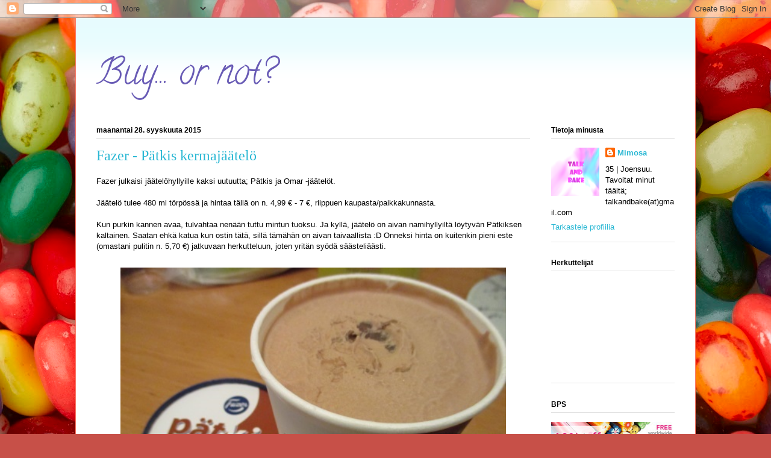

--- FILE ---
content_type: text/html; charset=UTF-8
request_url: https://meiltajamuualta.blogspot.com/2015/09/
body_size: 17731
content:
<!DOCTYPE html>
<html class='v2' dir='ltr' lang='fi'>
<head>
<link href='https://www.blogger.com/static/v1/widgets/335934321-css_bundle_v2.css' rel='stylesheet' type='text/css'/>
<meta content='width=1100' name='viewport'/>
<meta content='text/html; charset=UTF-8' http-equiv='Content-Type'/>
<meta content='blogger' name='generator'/>
<link href='https://meiltajamuualta.blogspot.com/favicon.ico' rel='icon' type='image/x-icon'/>
<link href='http://meiltajamuualta.blogspot.com/2015/09/' rel='canonical'/>
<link rel="alternate" type="application/atom+xml" title="Buy... or not? - Atom" href="https://meiltajamuualta.blogspot.com/feeds/posts/default" />
<link rel="alternate" type="application/rss+xml" title="Buy... or not? - RSS" href="https://meiltajamuualta.blogspot.com/feeds/posts/default?alt=rss" />
<link rel="service.post" type="application/atom+xml" title="Buy... or not? - Atom" href="https://draft.blogger.com/feeds/3299704807701613551/posts/default" />
<!--Can't find substitution for tag [blog.ieCssRetrofitLinks]-->
<meta content='http://meiltajamuualta.blogspot.com/2015/09/' property='og:url'/>
<meta content='Buy... or not?' property='og:title'/>
<meta content='' property='og:description'/>
<title>Buy... or not?: syyskuuta 2015</title>
<style type='text/css'>@font-face{font-family:'Calligraffitti';font-style:normal;font-weight:400;font-display:swap;src:url(//fonts.gstatic.com/s/calligraffitti/v20/46k2lbT3XjDVqJw3DCmCFjE0vkFeOZdjppN_.woff2)format('woff2');unicode-range:U+0000-00FF,U+0131,U+0152-0153,U+02BB-02BC,U+02C6,U+02DA,U+02DC,U+0304,U+0308,U+0329,U+2000-206F,U+20AC,U+2122,U+2191,U+2193,U+2212,U+2215,U+FEFF,U+FFFD;}</style>
<style id='page-skin-1' type='text/css'><!--
/*
-----------------------------------------------
Blogger Template Style
Name:     Ethereal
Designer: Jason Morrow
URL:      jasonmorrow.etsy.com
----------------------------------------------- */
/* Content
----------------------------------------------- */
body {
font: normal normal 13px Arial, Tahoma, Helvetica, FreeSans, sans-serif;
color: #000000;
background: #c75048 url(//themes.googleusercontent.com/image?id=0BwVBOzw_-hbMMWYyYWE1ODItMjRiOS00ZTM0LWFmNzItZGU5MWM1N2E3ZjM2) no-repeat fixed top center /* Credit: belknap (http://www.istockphoto.com/googleimages.php?id=8884326&platform=blogger) */;
}
html body .content-outer {
min-width: 0;
max-width: 100%;
width: 100%;
}
a:link {
text-decoration: none;
color: #2bb8d4;
}
a:visited {
text-decoration: none;
color: #685bb5;
}
a:hover {
text-decoration: underline;
color: #2bb8d4;
}
.main-inner {
padding-top: 15px;
}
.body-fauxcolumn-outer {
background: transparent none repeat-x scroll top center;
}
.content-fauxcolumns .fauxcolumn-inner {
background: #ffffff url(//www.blogblog.com/1kt/ethereal/bird-2toned-blue-fade.png) repeat-x scroll top left;
border-left: 1px solid #fb7d6b;
border-right: 1px solid #fb7d6b;
}
/* Flexible Background
----------------------------------------------- */
.content-fauxcolumn-outer .fauxborder-left {
width: 100%;
padding-left: 300px;
margin-left: -300px;
background-color: transparent;
background-image: none;
background-repeat: no-repeat;
background-position: left top;
}
.content-fauxcolumn-outer .fauxborder-right {
margin-right: -299px;
width: 299px;
background-color: transparent;
background-image: none;
background-repeat: no-repeat;
background-position: right top;
}
/* Columns
----------------------------------------------- */
.content-inner {
padding: 0;
}
/* Header
----------------------------------------------- */
.header-inner {
padding: 27px 0 3px;
}
.header-inner .section {
margin: 0 35px;
}
.Header h1 {
font: normal normal 60px Calligraffitti;
color: #685bb5;
}
.Header h1 a {
color: #685bb5;
}
.Header .description {
font-size: 115%;
color: #818181;
}
.header-inner .Header .titlewrapper,
.header-inner .Header .descriptionwrapper {
padding-left: 0;
padding-right: 0;
margin-bottom: 0;
}
/* Tabs
----------------------------------------------- */
.tabs-outer {
position: relative;
background: transparent;
}
.tabs-cap-top, .tabs-cap-bottom {
position: absolute;
width: 100%;
}
.tabs-cap-bottom {
bottom: 0;
}
.tabs-inner {
padding: 0;
}
.tabs-inner .section {
margin: 0 35px;
}
*+html body .tabs-inner .widget li {
padding: 1px;
}
.PageList {
border-bottom: 1px solid #fb7d6b;
}
.tabs-inner .widget li.selected a,
.tabs-inner .widget li a:hover {
position: relative;
-moz-border-radius-topleft: 5px;
-moz-border-radius-topright: 5px;
-webkit-border-top-left-radius: 5px;
-webkit-border-top-right-radius: 5px;
-goog-ms-border-top-left-radius: 5px;
-goog-ms-border-top-right-radius: 5px;
border-top-left-radius: 5px;
border-top-right-radius: 5px;
background: #ffb695 none ;
color: #ffffff;
}
.tabs-inner .widget li a {
display: inline-block;
margin: 0;
margin-right: 1px;
padding: .65em 1.5em;
font: normal normal 12px Arial, Tahoma, Helvetica, FreeSans, sans-serif;
color: #000000;
background-color: #ffe9d4;
-moz-border-radius-topleft: 5px;
-moz-border-radius-topright: 5px;
-webkit-border-top-left-radius: 5px;
-webkit-border-top-right-radius: 5px;
-goog-ms-border-top-left-radius: 5px;
-goog-ms-border-top-right-radius: 5px;
border-top-left-radius: 5px;
border-top-right-radius: 5px;
}
/* Headings
----------------------------------------------- */
h2 {
font: normal bold 12px Arial, Tahoma, Helvetica, FreeSans, sans-serif;
color: #000000;
}
/* Widgets
----------------------------------------------- */
.main-inner .column-left-inner {
padding: 0 0 0 20px;
}
.main-inner .column-left-inner .section {
margin-right: 0;
}
.main-inner .column-right-inner {
padding: 0 20px 0 0;
}
.main-inner .column-right-inner .section {
margin-left: 0;
}
.main-inner .section {
padding: 0;
}
.main-inner .widget {
padding: 0 0 15px;
margin: 20px 0;
border-bottom: 1px solid #e2e2e2;
}
.main-inner .widget h2 {
margin: 0;
padding: .6em 0 .5em;
}
.footer-inner .widget h2 {
padding: 0 0 .4em;
}
.main-inner .widget h2 + div, .footer-inner .widget h2 + div {
padding-top: 15px;
}
.main-inner .widget .widget-content {
margin: 0;
padding: 15px 0 0;
}
.main-inner .widget ul, .main-inner .widget #ArchiveList ul.flat {
margin: -15px -15px -15px;
padding: 0;
list-style: none;
}
.main-inner .sidebar .widget h2 {
border-bottom: 1px solid #e2e2e2;
}
.main-inner .widget #ArchiveList {
margin: -15px 0 0;
}
.main-inner .widget ul li, .main-inner .widget #ArchiveList ul.flat li {
padding: .5em 15px;
text-indent: 0;
}
.main-inner .widget #ArchiveList ul li {
padding-top: .25em;
padding-bottom: .25em;
}
.main-inner .widget ul li:first-child, .main-inner .widget #ArchiveList ul.flat li:first-child {
border-top: none;
}
.main-inner .widget ul li:last-child, .main-inner .widget #ArchiveList ul.flat li:last-child {
border-bottom: none;
}
.main-inner .widget .post-body ul {
padding: 0 2.5em;
margin: .5em 0;
list-style: disc;
}
.main-inner .widget .post-body ul li {
padding: 0.25em 0;
margin-bottom: .25em;
color: #000000;
border: none;
}
.footer-inner .widget ul {
padding: 0;
list-style: none;
}
.widget .zippy {
color: #d4d4d4;
}
/* Posts
----------------------------------------------- */
.main.section {
margin: 0 20px;
}
body .main-inner .Blog {
padding: 0;
background-color: transparent;
border: none;
}
.main-inner .widget h2.date-header {
border-bottom: 1px solid #e2e2e2;
}
.date-outer {
position: relative;
margin: 15px 0 20px;
}
.date-outer:first-child {
margin-top: 0;
}
.date-posts {
clear: both;
}
.post-outer, .inline-ad {
border-bottom: 1px solid #e2e2e2;
padding: 30px 0;
}
.post-outer {
padding-bottom: 10px;
}
.post-outer:first-child {
padding-top: 0;
border-top: none;
}
.post-outer:last-child, .inline-ad:last-child {
border-bottom: none;
}
.post-body img {
padding: 8px;
}
h3.post-title, h4 {
font: normal normal 24px Times, Times New Roman, serif;
color: #2bb8d4;
}
h3.post-title a {
font: normal normal 24px Times, Times New Roman, serif;
color: #2bb8d4;
text-decoration: none;
}
h3.post-title a:hover {
color: #2bb8d4;
text-decoration: underline;
}
.post-header {
margin: 0 0 1.5em;
}
.post-body {
line-height: 1.4;
}
.post-footer {
margin: 1.5em 0 0;
}
#blog-pager {
padding: 15px;
}
.blog-feeds, .post-feeds {
margin: 1em 0;
text-align: center;
}
.post-outer .comments {
margin-top: 2em;
}
/* Comments
----------------------------------------------- */
.comments .comments-content .icon.blog-author {
background-repeat: no-repeat;
background-image: url([data-uri]);
}
.comments .comments-content .loadmore a {
background: #ffffff url(//www.blogblog.com/1kt/ethereal/bird-2toned-blue-fade.png) repeat-x scroll top left;
}
.comments .comments-content .loadmore a {
border-top: 1px solid #e2e2e2;
border-bottom: 1px solid #e2e2e2;
}
.comments .comment-thread.inline-thread {
background: #ffffff url(//www.blogblog.com/1kt/ethereal/bird-2toned-blue-fade.png) repeat-x scroll top left;
}
.comments .continue {
border-top: 2px solid #e2e2e2;
}
/* Footer
----------------------------------------------- */
.footer-inner {
padding: 30px 0;
overflow: hidden;
}
/* Mobile
----------------------------------------------- */
body.mobile  {
background-size: auto
}
.mobile .body-fauxcolumn-outer {
background: ;
}
.mobile .content-fauxcolumns .fauxcolumn-inner {
opacity: 0.75;
}
.mobile .content-fauxcolumn-outer .fauxborder-right {
margin-right: 0;
}
.mobile-link-button {
background-color: #ffb695;
}
.mobile-link-button a:link, .mobile-link-button a:visited {
color: #ffffff;
}
.mobile-index-contents {
color: #444444;
}
.mobile .body-fauxcolumn-outer {
background-size: 100% auto;
}
.mobile .mobile-date-outer {
border-bottom: transparent;
}
.mobile .PageList {
border-bottom: none;
}
.mobile .tabs-inner .section {
margin: 0;
}
.mobile .tabs-inner .PageList .widget-content {
background: #ffb695 none;
color: #ffffff;
}
.mobile .tabs-inner .PageList .widget-content .pagelist-arrow {
border-left: 1px solid #ffffff;
}
.mobile .footer-inner {
overflow: visible;
}
body.mobile .AdSense {
margin: 0 -10px;
}

--></style>
<style id='template-skin-1' type='text/css'><!--
body {
min-width: 1030px;
}
.content-outer, .content-fauxcolumn-outer, .region-inner {
min-width: 1030px;
max-width: 1030px;
_width: 1030px;
}
.main-inner .columns {
padding-left: 0px;
padding-right: 240px;
}
.main-inner .fauxcolumn-center-outer {
left: 0px;
right: 240px;
/* IE6 does not respect left and right together */
_width: expression(this.parentNode.offsetWidth -
parseInt("0px") -
parseInt("240px") + 'px');
}
.main-inner .fauxcolumn-left-outer {
width: 0px;
}
.main-inner .fauxcolumn-right-outer {
width: 240px;
}
.main-inner .column-left-outer {
width: 0px;
right: 100%;
margin-left: -0px;
}
.main-inner .column-right-outer {
width: 240px;
margin-right: -240px;
}
#layout {
min-width: 0;
}
#layout .content-outer {
min-width: 0;
width: 800px;
}
#layout .region-inner {
min-width: 0;
width: auto;
}
body#layout div.add_widget {
padding: 8px;
}
body#layout div.add_widget a {
margin-left: 32px;
}
--></style>
<style>
    body {background-image:url(\/\/themes.googleusercontent.com\/image?id=0BwVBOzw_-hbMMWYyYWE1ODItMjRiOS00ZTM0LWFmNzItZGU5MWM1N2E3ZjM2);}
    
@media (max-width: 200px) { body {background-image:url(\/\/themes.googleusercontent.com\/image?id=0BwVBOzw_-hbMMWYyYWE1ODItMjRiOS00ZTM0LWFmNzItZGU5MWM1N2E3ZjM2&options=w200);}}
@media (max-width: 400px) and (min-width: 201px) { body {background-image:url(\/\/themes.googleusercontent.com\/image?id=0BwVBOzw_-hbMMWYyYWE1ODItMjRiOS00ZTM0LWFmNzItZGU5MWM1N2E3ZjM2&options=w400);}}
@media (max-width: 800px) and (min-width: 401px) { body {background-image:url(\/\/themes.googleusercontent.com\/image?id=0BwVBOzw_-hbMMWYyYWE1ODItMjRiOS00ZTM0LWFmNzItZGU5MWM1N2E3ZjM2&options=w800);}}
@media (max-width: 1200px) and (min-width: 801px) { body {background-image:url(\/\/themes.googleusercontent.com\/image?id=0BwVBOzw_-hbMMWYyYWE1ODItMjRiOS00ZTM0LWFmNzItZGU5MWM1N2E3ZjM2&options=w1200);}}
/* Last tag covers anything over one higher than the previous max-size cap. */
@media (min-width: 1201px) { body {background-image:url(\/\/themes.googleusercontent.com\/image?id=0BwVBOzw_-hbMMWYyYWE1ODItMjRiOS00ZTM0LWFmNzItZGU5MWM1N2E3ZjM2&options=w1600);}}
  </style>
<link href='https://draft.blogger.com/dyn-css/authorization.css?targetBlogID=3299704807701613551&amp;zx=f16b21bf-d36a-4165-a561-e7b7c8e4c24f' media='none' onload='if(media!=&#39;all&#39;)media=&#39;all&#39;' rel='stylesheet'/><noscript><link href='https://draft.blogger.com/dyn-css/authorization.css?targetBlogID=3299704807701613551&amp;zx=f16b21bf-d36a-4165-a561-e7b7c8e4c24f' rel='stylesheet'/></noscript>
<meta name='google-adsense-platform-account' content='ca-host-pub-1556223355139109'/>
<meta name='google-adsense-platform-domain' content='blogspot.com'/>

</head>
<body class='loading variant-hummingBirds2'>
<div class='navbar section' id='navbar' name='Navigointipalkki'><div class='widget Navbar' data-version='1' id='Navbar1'><script type="text/javascript">
    function setAttributeOnload(object, attribute, val) {
      if(window.addEventListener) {
        window.addEventListener('load',
          function(){ object[attribute] = val; }, false);
      } else {
        window.attachEvent('onload', function(){ object[attribute] = val; });
      }
    }
  </script>
<div id="navbar-iframe-container"></div>
<script type="text/javascript" src="https://apis.google.com/js/platform.js"></script>
<script type="text/javascript">
      gapi.load("gapi.iframes:gapi.iframes.style.bubble", function() {
        if (gapi.iframes && gapi.iframes.getContext) {
          gapi.iframes.getContext().openChild({
              url: 'https://draft.blogger.com/navbar/3299704807701613551?origin\x3dhttps://meiltajamuualta.blogspot.com',
              where: document.getElementById("navbar-iframe-container"),
              id: "navbar-iframe"
          });
        }
      });
    </script><script type="text/javascript">
(function() {
var script = document.createElement('script');
script.type = 'text/javascript';
script.src = '//pagead2.googlesyndication.com/pagead/js/google_top_exp.js';
var head = document.getElementsByTagName('head')[0];
if (head) {
head.appendChild(script);
}})();
</script>
</div></div>
<div class='body-fauxcolumns'>
<div class='fauxcolumn-outer body-fauxcolumn-outer'>
<div class='cap-top'>
<div class='cap-left'></div>
<div class='cap-right'></div>
</div>
<div class='fauxborder-left'>
<div class='fauxborder-right'></div>
<div class='fauxcolumn-inner'>
</div>
</div>
<div class='cap-bottom'>
<div class='cap-left'></div>
<div class='cap-right'></div>
</div>
</div>
</div>
<div class='content'>
<div class='content-fauxcolumns'>
<div class='fauxcolumn-outer content-fauxcolumn-outer'>
<div class='cap-top'>
<div class='cap-left'></div>
<div class='cap-right'></div>
</div>
<div class='fauxborder-left'>
<div class='fauxborder-right'></div>
<div class='fauxcolumn-inner'>
</div>
</div>
<div class='cap-bottom'>
<div class='cap-left'></div>
<div class='cap-right'></div>
</div>
</div>
</div>
<div class='content-outer'>
<div class='content-cap-top cap-top'>
<div class='cap-left'></div>
<div class='cap-right'></div>
</div>
<div class='fauxborder-left content-fauxborder-left'>
<div class='fauxborder-right content-fauxborder-right'></div>
<div class='content-inner'>
<header>
<div class='header-outer'>
<div class='header-cap-top cap-top'>
<div class='cap-left'></div>
<div class='cap-right'></div>
</div>
<div class='fauxborder-left header-fauxborder-left'>
<div class='fauxborder-right header-fauxborder-right'></div>
<div class='region-inner header-inner'>
<div class='header section' id='header' name='Otsikko'><div class='widget Header' data-version='1' id='Header1'>
<div id='header-inner'>
<div class='titlewrapper'>
<h1 class='title'>
<a href='https://meiltajamuualta.blogspot.com/'>
Buy... or not?
</a>
</h1>
</div>
<div class='descriptionwrapper'>
<p class='description'><span>
</span></p>
</div>
</div>
</div></div>
</div>
</div>
<div class='header-cap-bottom cap-bottom'>
<div class='cap-left'></div>
<div class='cap-right'></div>
</div>
</div>
</header>
<div class='tabs-outer'>
<div class='tabs-cap-top cap-top'>
<div class='cap-left'></div>
<div class='cap-right'></div>
</div>
<div class='fauxborder-left tabs-fauxborder-left'>
<div class='fauxborder-right tabs-fauxborder-right'></div>
<div class='region-inner tabs-inner'>
<div class='tabs no-items section' id='crosscol' name='Kaikki sarakkeet'></div>
<div class='tabs no-items section' id='crosscol-overflow' name='Cross-Column 2'></div>
</div>
</div>
<div class='tabs-cap-bottom cap-bottom'>
<div class='cap-left'></div>
<div class='cap-right'></div>
</div>
</div>
<div class='main-outer'>
<div class='main-cap-top cap-top'>
<div class='cap-left'></div>
<div class='cap-right'></div>
</div>
<div class='fauxborder-left main-fauxborder-left'>
<div class='fauxborder-right main-fauxborder-right'></div>
<div class='region-inner main-inner'>
<div class='columns fauxcolumns'>
<div class='fauxcolumn-outer fauxcolumn-center-outer'>
<div class='cap-top'>
<div class='cap-left'></div>
<div class='cap-right'></div>
</div>
<div class='fauxborder-left'>
<div class='fauxborder-right'></div>
<div class='fauxcolumn-inner'>
</div>
</div>
<div class='cap-bottom'>
<div class='cap-left'></div>
<div class='cap-right'></div>
</div>
</div>
<div class='fauxcolumn-outer fauxcolumn-left-outer'>
<div class='cap-top'>
<div class='cap-left'></div>
<div class='cap-right'></div>
</div>
<div class='fauxborder-left'>
<div class='fauxborder-right'></div>
<div class='fauxcolumn-inner'>
</div>
</div>
<div class='cap-bottom'>
<div class='cap-left'></div>
<div class='cap-right'></div>
</div>
</div>
<div class='fauxcolumn-outer fauxcolumn-right-outer'>
<div class='cap-top'>
<div class='cap-left'></div>
<div class='cap-right'></div>
</div>
<div class='fauxborder-left'>
<div class='fauxborder-right'></div>
<div class='fauxcolumn-inner'>
</div>
</div>
<div class='cap-bottom'>
<div class='cap-left'></div>
<div class='cap-right'></div>
</div>
</div>
<!-- corrects IE6 width calculation -->
<div class='columns-inner'>
<div class='column-center-outer'>
<div class='column-center-inner'>
<div class='main section' id='main' name='Ensisijainen'><div class='widget Blog' data-version='1' id='Blog1'>
<div class='blog-posts hfeed'>

          <div class="date-outer">
        
<h2 class='date-header'><span>maanantai 28. syyskuuta 2015</span></h2>

          <div class="date-posts">
        
<div class='post-outer'>
<div class='post hentry uncustomized-post-template' itemprop='blogPost' itemscope='itemscope' itemtype='http://schema.org/BlogPosting'>
<meta content='https://blogger.googleusercontent.com/img/b/R29vZ2xl/AVvXsEjPZk63TozSMljZh9jLjh5u11-ZJdpAtur-HMhtPowZTgO5f5nBSG5m1j1q-BqTKyZf7XwQNIIuGKPEdz4EYUQHXMkD5aWOc__PEeivQwjdbWZnYfW75MYj9RtskA5gA6f8-pV2bDz46cI/s640/IMG_5247.JPG' itemprop='image_url'/>
<meta content='3299704807701613551' itemprop='blogId'/>
<meta content='1185367814808170782' itemprop='postId'/>
<a name='1185367814808170782'></a>
<h3 class='post-title entry-title' itemprop='name'>
<a href='https://meiltajamuualta.blogspot.com/2015/09/fazer-patkis-kermajaatelo.html'>Fazer - Pätkis kermajäätelö</a>
</h3>
<div class='post-header'>
<div class='post-header-line-1'></div>
</div>
<div class='post-body entry-content' id='post-body-1185367814808170782' itemprop='description articleBody'>
Fazer julkaisi jäätelöhyllyille kaksi uutuutta; Pätkis ja Omar -jäätelöt.<br />
<br />
Jäätelö tulee 480 ml törpössä ja hintaa tällä on n. 4,99 &#8364; - 7 &#8364;, riippuen kaupasta/paikkakunnasta.<br />
<br />
Kun purkin kannen avaa, tulvahtaa nenään tuttu mintun tuoksu. Ja kyllä, jäätelö on aivan namihyllyiltä löytyvän Pätkiksen kaltainen. Saatan ehkä katua kun ostin tätä, sillä tämähän on aivan taivaallista :D Onneksi hinta on kuitenkin pieni este (omastani pulitin n. 5,70 &#8364;) jatkuvaan herkutteluun, joten yritän syödä säästeliäästi.<br />
<br />
<div class="separator" style="clear: both; text-align: center;">
<a href="https://blogger.googleusercontent.com/img/b/R29vZ2xl/AVvXsEjPZk63TozSMljZh9jLjh5u11-ZJdpAtur-HMhtPowZTgO5f5nBSG5m1j1q-BqTKyZf7XwQNIIuGKPEdz4EYUQHXMkD5aWOc__PEeivQwjdbWZnYfW75MYj9RtskA5gA6f8-pV2bDz46cI/s1600/IMG_5247.JPG" imageanchor="1" style="margin-left: 1em; margin-right: 1em;"><img border="0" height="480" src="https://blogger.googleusercontent.com/img/b/R29vZ2xl/AVvXsEjPZk63TozSMljZh9jLjh5u11-ZJdpAtur-HMhtPowZTgO5f5nBSG5m1j1q-BqTKyZf7XwQNIIuGKPEdz4EYUQHXMkD5aWOc__PEeivQwjdbWZnYfW75MYj9RtskA5gA6f8-pV2bDz46cI/s640/IMG_5247.JPG" width="640" /></a></div>
<br />
<br />
<br />
<br />
<br />
<br />
<br />
<br />
<br />
<br />
<br />
<div style='clear: both;'></div>
</div>
<div class='post-footer'>
<div class='post-footer-line post-footer-line-1'>
<span class='post-author vcard'>
Lähettänyt
<span class='fn' itemprop='author' itemscope='itemscope' itemtype='http://schema.org/Person'>
<meta content='https://draft.blogger.com/profile/18165540870687601387' itemprop='url'/>
<a class='g-profile' href='https://draft.blogger.com/profile/18165540870687601387' rel='author' title='author profile'>
<span itemprop='name'>Mimosa</span>
</a>
</span>
</span>
<span class='post-timestamp'>
klo
<meta content='http://meiltajamuualta.blogspot.com/2015/09/fazer-patkis-kermajaatelo.html' itemprop='url'/>
<a class='timestamp-link' href='https://meiltajamuualta.blogspot.com/2015/09/fazer-patkis-kermajaatelo.html' rel='bookmark' title='permanent link'><abbr class='published' itemprop='datePublished' title='2015-09-28T20:47:00+03:00'>20.47</abbr></a>
</span>
<span class='post-comment-link'>
<a class='comment-link' href='https://meiltajamuualta.blogspot.com/2015/09/fazer-patkis-kermajaatelo.html#comment-form' onclick=''>
6 kommenttia:
  </a>
</span>
<span class='post-icons'>
<span class='item-control blog-admin pid-356914627'>
<a href='https://draft.blogger.com/post-edit.g?blogID=3299704807701613551&postID=1185367814808170782&from=pencil' title='Muokkaa tekstiä'>
<img alt='' class='icon-action' height='18' src='https://resources.blogblog.com/img/icon18_edit_allbkg.gif' width='18'/>
</a>
</span>
</span>
<div class='post-share-buttons goog-inline-block'>
<a class='goog-inline-block share-button sb-email' href='https://draft.blogger.com/share-post.g?blogID=3299704807701613551&postID=1185367814808170782&target=email' target='_blank' title='Kohteen lähettäminen sähköpostitse'><span class='share-button-link-text'>Kohteen lähettäminen sähköpostitse</span></a><a class='goog-inline-block share-button sb-blog' href='https://draft.blogger.com/share-post.g?blogID=3299704807701613551&postID=1185367814808170782&target=blog' onclick='window.open(this.href, "_blank", "height=270,width=475"); return false;' target='_blank' title='Bloggaa tästä!'><span class='share-button-link-text'>Bloggaa tästä!</span></a><a class='goog-inline-block share-button sb-twitter' href='https://draft.blogger.com/share-post.g?blogID=3299704807701613551&postID=1185367814808170782&target=twitter' target='_blank' title='Jaa X:ssä'><span class='share-button-link-text'>Jaa X:ssä</span></a><a class='goog-inline-block share-button sb-facebook' href='https://draft.blogger.com/share-post.g?blogID=3299704807701613551&postID=1185367814808170782&target=facebook' onclick='window.open(this.href, "_blank", "height=430,width=640"); return false;' target='_blank' title='Jaa Facebookiin'><span class='share-button-link-text'>Jaa Facebookiin</span></a><a class='goog-inline-block share-button sb-pinterest' href='https://draft.blogger.com/share-post.g?blogID=3299704807701613551&postID=1185367814808170782&target=pinterest' target='_blank' title='Jaa Pinterestiin'><span class='share-button-link-text'>Jaa Pinterestiin</span></a>
</div>
</div>
<div class='post-footer-line post-footer-line-2'>
<span class='post-labels'>
Tunnisteet:
<a href='https://meiltajamuualta.blogspot.com/search/label/Fazer' rel='tag'>Fazer</a>,
<a href='https://meiltajamuualta.blogspot.com/search/label/J%C3%A4%C3%A4tel%C3%B6' rel='tag'>Jäätelö</a>
</span>
</div>
<div class='post-footer-line post-footer-line-3'>
<span class='post-location'>
</span>
</div>
</div>
</div>
</div>

          </div></div>
        

          <div class="date-outer">
        
<h2 class='date-header'><span>lauantai 26. syyskuuta 2015</span></h2>

          <div class="date-posts">
        
<div class='post-outer'>
<div class='post hentry uncustomized-post-template' itemprop='blogPost' itemscope='itemscope' itemtype='http://schema.org/BlogPosting'>
<meta content='https://blogger.googleusercontent.com/img/b/R29vZ2xl/AVvXsEg9MWi8auMIOZ2lALFxwFxIzDxMYv3NBdKo2GfyurpiZqk2eohNHzRy25d_GNlnqyJav_gCN51uxwPSvOd8GnnGF9_6BIYIuEkOjs6tlQ29ZumF1zjBiekc0QJVNoA2-1MQlA5kDrv5eYY/s640/IMG_5173.JPG' itemprop='image_url'/>
<meta content='3299704807701613551' itemprop='blogId'/>
<meta content='5974327972960964249' itemprop='postId'/>
<a name='5974327972960964249'></a>
<h3 class='post-title entry-title' itemprop='name'>
<a href='https://meiltajamuualta.blogspot.com/2015/09/eldorado-kolme-suklaata.html'>Eldorado - Kolme suklaata</a>
</h3>
<div class='post-header'>
<div class='post-header-line-1'></div>
</div>
<div class='post-body entry-content' id='post-body-5974327972960964249' itemprop='description articleBody'>
Jäätelönhimoon piti saada jäätelöä, sillä pakastimessa ei ollut mitään tai olisi ollut yksi B&amp;J, mutta se oli mennyt vanhaksi yli vuosi sitten <span style="font-size: x-small;">(kertoo myös sen, että se&nbsp;jäätelö ei ollut hyvää)</span>. <br />
<br />
Kipaisin toiseen lähikauppaani ja ostin halvinta jäätelöä mitä löytyy eli <a href="http://www.eldorado.fi/tuotteet/pakasteet/jaatelot/eldorado-kolme-suklaata-jaatelo-900-ml-466-g">Eldoradon Kolme suklaata</a>. Pakkauksella on kokoa 900 ml ja hintaa 3,99 &#8364;, saatavilla myös karamelli -versiona.<br />
<br />
Täytyy sanoa, että ihan parasta jäätelöä, kun sen antaa hieman sulaa. Tuo valkoinen on miun mielestä ihan perus vaniljaa, eikä valkosuklaata. Tässä jäätelössä on suklaakastiketta ja päällä suklaalastuja.<br />
<br />
<br />
Jos tykkäät Ainon Ihana maitosuklaa -jäätelöstä, niin varmasti tämäkin on mieleen.<br />
<br />
<div class="separator" style="clear: both; text-align: center;">
<a href="https://blogger.googleusercontent.com/img/b/R29vZ2xl/AVvXsEg9MWi8auMIOZ2lALFxwFxIzDxMYv3NBdKo2GfyurpiZqk2eohNHzRy25d_GNlnqyJav_gCN51uxwPSvOd8GnnGF9_6BIYIuEkOjs6tlQ29ZumF1zjBiekc0QJVNoA2-1MQlA5kDrv5eYY/s1600/IMG_5173.JPG" imageanchor="1" style="margin-left: 1em; margin-right: 1em;"><img border="0" height="480" src="https://blogger.googleusercontent.com/img/b/R29vZ2xl/AVvXsEg9MWi8auMIOZ2lALFxwFxIzDxMYv3NBdKo2GfyurpiZqk2eohNHzRy25d_GNlnqyJav_gCN51uxwPSvOd8GnnGF9_6BIYIuEkOjs6tlQ29ZumF1zjBiekc0QJVNoA2-1MQlA5kDrv5eYY/s640/IMG_5173.JPG" width="640" /></a></div>
<br />
<table align="center" cellpadding="0" cellspacing="0" class="tr-caption-container" style="margin-left: auto; margin-right: auto; text-align: center;"><tbody>
<tr><td style="text-align: center;"><a href="https://blogger.googleusercontent.com/img/b/R29vZ2xl/AVvXsEhTsM8eAUMiaxbqyEhNf9k-WxC7Nw1iHc3zytbCKcSIWRhBufr3sRvnFVN-PD2EGPSGAGjJWdlrlWZmUJ7f00WgVMYXwzzeqXkEOxc-t0DTS0Ts2AEHSn3pcT2nawVLtAa1Ute5y8hVL8Y/s1600/IMG_5175.JPG" imageanchor="1" style="margin-left: auto; margin-right: auto;"><img border="0" height="480" src="https://blogger.googleusercontent.com/img/b/R29vZ2xl/AVvXsEhTsM8eAUMiaxbqyEhNf9k-WxC7Nw1iHc3zytbCKcSIWRhBufr3sRvnFVN-PD2EGPSGAGjJWdlrlWZmUJ7f00WgVMYXwzzeqXkEOxc-t0DTS0Ts2AEHSn3pcT2nawVLtAa1Ute5y8hVL8Y/s640/IMG_5175.JPG" width="640" /></a></td></tr>
<tr><td class="tr-caption" style="text-align: center;">tuunasin jäätelöannoksen kermavaahdolla</td></tr>
</tbody></table>
<br />
<br />
<br />
<br />
<br />
<br />
<div style='clear: both;'></div>
</div>
<div class='post-footer'>
<div class='post-footer-line post-footer-line-1'>
<span class='post-author vcard'>
Lähettänyt
<span class='fn' itemprop='author' itemscope='itemscope' itemtype='http://schema.org/Person'>
<meta content='https://draft.blogger.com/profile/18165540870687601387' itemprop='url'/>
<a class='g-profile' href='https://draft.blogger.com/profile/18165540870687601387' rel='author' title='author profile'>
<span itemprop='name'>Mimosa</span>
</a>
</span>
</span>
<span class='post-timestamp'>
klo
<meta content='http://meiltajamuualta.blogspot.com/2015/09/eldorado-kolme-suklaata.html' itemprop='url'/>
<a class='timestamp-link' href='https://meiltajamuualta.blogspot.com/2015/09/eldorado-kolme-suklaata.html' rel='bookmark' title='permanent link'><abbr class='published' itemprop='datePublished' title='2015-09-26T00:10:00+03:00'>0.10</abbr></a>
</span>
<span class='post-comment-link'>
<a class='comment-link' href='https://meiltajamuualta.blogspot.com/2015/09/eldorado-kolme-suklaata.html#comment-form' onclick=''>
2 kommenttia:
  </a>
</span>
<span class='post-icons'>
<span class='item-control blog-admin pid-356914627'>
<a href='https://draft.blogger.com/post-edit.g?blogID=3299704807701613551&postID=5974327972960964249&from=pencil' title='Muokkaa tekstiä'>
<img alt='' class='icon-action' height='18' src='https://resources.blogblog.com/img/icon18_edit_allbkg.gif' width='18'/>
</a>
</span>
</span>
<div class='post-share-buttons goog-inline-block'>
<a class='goog-inline-block share-button sb-email' href='https://draft.blogger.com/share-post.g?blogID=3299704807701613551&postID=5974327972960964249&target=email' target='_blank' title='Kohteen lähettäminen sähköpostitse'><span class='share-button-link-text'>Kohteen lähettäminen sähköpostitse</span></a><a class='goog-inline-block share-button sb-blog' href='https://draft.blogger.com/share-post.g?blogID=3299704807701613551&postID=5974327972960964249&target=blog' onclick='window.open(this.href, "_blank", "height=270,width=475"); return false;' target='_blank' title='Bloggaa tästä!'><span class='share-button-link-text'>Bloggaa tästä!</span></a><a class='goog-inline-block share-button sb-twitter' href='https://draft.blogger.com/share-post.g?blogID=3299704807701613551&postID=5974327972960964249&target=twitter' target='_blank' title='Jaa X:ssä'><span class='share-button-link-text'>Jaa X:ssä</span></a><a class='goog-inline-block share-button sb-facebook' href='https://draft.blogger.com/share-post.g?blogID=3299704807701613551&postID=5974327972960964249&target=facebook' onclick='window.open(this.href, "_blank", "height=430,width=640"); return false;' target='_blank' title='Jaa Facebookiin'><span class='share-button-link-text'>Jaa Facebookiin</span></a><a class='goog-inline-block share-button sb-pinterest' href='https://draft.blogger.com/share-post.g?blogID=3299704807701613551&postID=5974327972960964249&target=pinterest' target='_blank' title='Jaa Pinterestiin'><span class='share-button-link-text'>Jaa Pinterestiin</span></a>
</div>
</div>
<div class='post-footer-line post-footer-line-2'>
<span class='post-labels'>
Tunnisteet:
<a href='https://meiltajamuualta.blogspot.com/search/label/Eldorado' rel='tag'>Eldorado</a>,
<a href='https://meiltajamuualta.blogspot.com/search/label/J%C3%A4%C3%A4tel%C3%B6' rel='tag'>Jäätelö</a>,
<a href='https://meiltajamuualta.blogspot.com/search/label/Suklaa' rel='tag'>Suklaa</a>
</span>
</div>
<div class='post-footer-line post-footer-line-3'>
<span class='post-location'>
</span>
</div>
</div>
</div>
</div>

          </div></div>
        

          <div class="date-outer">
        
<h2 class='date-header'><span>torstai 24. syyskuuta 2015</span></h2>

          <div class="date-posts">
        
<div class='post-outer'>
<div class='post hentry uncustomized-post-template' itemprop='blogPost' itemscope='itemscope' itemtype='http://schema.org/BlogPosting'>
<meta content='https://blogger.googleusercontent.com/img/b/R29vZ2xl/AVvXsEjvZzXWoTCdHJgCUsX378B1fAMqZL1L9Cax0ADcwWX59Cdxs15wos6fR81oJMhR35Y34B5KSudD8wKvG_gB7NJ7Wk3jw0M_hf2LFwsMF7Jg0qjo_Y4Bu2QXtLCCbnvZpKlGZvM0cctFArc/s640/IMG_5166.JPG' itemprop='image_url'/>
<meta content='3299704807701613551' itemprop='blogId'/>
<meta content='7902596438234036544' itemprop='postId'/>
<a name='7902596438234036544'></a>
<h3 class='post-title entry-title' itemprop='name'>
<a href='https://meiltajamuualta.blogspot.com/2015/09/fazer-kina.html'>Fazer - Kina</a>
</h3>
<div class='post-header'>
<div class='post-header-line-1'></div>
</div>
<div class='post-body entry-content' id='post-body-7902596438234036544' itemprop='description articleBody'>
Tein tilauksen <a href="http://urjalanmakeistukku.fi/">Urjalan Makeistukkuun</a>&nbsp;ja nappasin sieltä Fazerin Kina -makeisia. Näitä ilmeisesti myydään Ruotsissa, mutta Suomesta näitä ei tietääkseni saa kuin tuolta Makeistukun -sivuilta, tosin nyt en niitä löytänyt enää sieltäkään :D<br />
<br />
Kyseessä on siis maitosuklaakuorrutteisia vehnämuroja, noin suklaarusinoiden kokoisia = tosi pieniä.<br />
<br />
Makeita, rouskuvia ja todella hyviä. Ei ole ihan saman makuisia kuin Suffeli Puffit, mutta aika lähellä. Jos törmäät näihin jossain, niin nappaa mukaan <span style="font-size: x-small;">(kassan kautta)</span>.<br />
<br />
<br />
<br />
<div class="separator" style="clear: both; text-align: center;">
<a href="https://blogger.googleusercontent.com/img/b/R29vZ2xl/AVvXsEjvZzXWoTCdHJgCUsX378B1fAMqZL1L9Cax0ADcwWX59Cdxs15wos6fR81oJMhR35Y34B5KSudD8wKvG_gB7NJ7Wk3jw0M_hf2LFwsMF7Jg0qjo_Y4Bu2QXtLCCbnvZpKlGZvM0cctFArc/s1600/IMG_5166.JPG" imageanchor="1" style="margin-left: 1em; margin-right: 1em;"><img border="0" height="480" src="https://blogger.googleusercontent.com/img/b/R29vZ2xl/AVvXsEjvZzXWoTCdHJgCUsX378B1fAMqZL1L9Cax0ADcwWX59Cdxs15wos6fR81oJMhR35Y34B5KSudD8wKvG_gB7NJ7Wk3jw0M_hf2LFwsMF7Jg0qjo_Y4Bu2QXtLCCbnvZpKlGZvM0cctFArc/s640/IMG_5166.JPG" width="640" /></a></div>
<br />
<br />
<br />
<br />
<br />
<br />
<br />
<br />
<br />
<br />
<br />
<div style='clear: both;'></div>
</div>
<div class='post-footer'>
<div class='post-footer-line post-footer-line-1'>
<span class='post-author vcard'>
Lähettänyt
<span class='fn' itemprop='author' itemscope='itemscope' itemtype='http://schema.org/Person'>
<meta content='https://draft.blogger.com/profile/18165540870687601387' itemprop='url'/>
<a class='g-profile' href='https://draft.blogger.com/profile/18165540870687601387' rel='author' title='author profile'>
<span itemprop='name'>Mimosa</span>
</a>
</span>
</span>
<span class='post-timestamp'>
klo
<meta content='http://meiltajamuualta.blogspot.com/2015/09/fazer-kina.html' itemprop='url'/>
<a class='timestamp-link' href='https://meiltajamuualta.blogspot.com/2015/09/fazer-kina.html' rel='bookmark' title='permanent link'><abbr class='published' itemprop='datePublished' title='2015-09-24T21:10:00+03:00'>21.10</abbr></a>
</span>
<span class='post-comment-link'>
<a class='comment-link' href='https://meiltajamuualta.blogspot.com/2015/09/fazer-kina.html#comment-form' onclick=''>
11 kommenttia:
  </a>
</span>
<span class='post-icons'>
<span class='item-control blog-admin pid-356914627'>
<a href='https://draft.blogger.com/post-edit.g?blogID=3299704807701613551&postID=7902596438234036544&from=pencil' title='Muokkaa tekstiä'>
<img alt='' class='icon-action' height='18' src='https://resources.blogblog.com/img/icon18_edit_allbkg.gif' width='18'/>
</a>
</span>
</span>
<div class='post-share-buttons goog-inline-block'>
<a class='goog-inline-block share-button sb-email' href='https://draft.blogger.com/share-post.g?blogID=3299704807701613551&postID=7902596438234036544&target=email' target='_blank' title='Kohteen lähettäminen sähköpostitse'><span class='share-button-link-text'>Kohteen lähettäminen sähköpostitse</span></a><a class='goog-inline-block share-button sb-blog' href='https://draft.blogger.com/share-post.g?blogID=3299704807701613551&postID=7902596438234036544&target=blog' onclick='window.open(this.href, "_blank", "height=270,width=475"); return false;' target='_blank' title='Bloggaa tästä!'><span class='share-button-link-text'>Bloggaa tästä!</span></a><a class='goog-inline-block share-button sb-twitter' href='https://draft.blogger.com/share-post.g?blogID=3299704807701613551&postID=7902596438234036544&target=twitter' target='_blank' title='Jaa X:ssä'><span class='share-button-link-text'>Jaa X:ssä</span></a><a class='goog-inline-block share-button sb-facebook' href='https://draft.blogger.com/share-post.g?blogID=3299704807701613551&postID=7902596438234036544&target=facebook' onclick='window.open(this.href, "_blank", "height=430,width=640"); return false;' target='_blank' title='Jaa Facebookiin'><span class='share-button-link-text'>Jaa Facebookiin</span></a><a class='goog-inline-block share-button sb-pinterest' href='https://draft.blogger.com/share-post.g?blogID=3299704807701613551&postID=7902596438234036544&target=pinterest' target='_blank' title='Jaa Pinterestiin'><span class='share-button-link-text'>Jaa Pinterestiin</span></a>
</div>
</div>
<div class='post-footer-line post-footer-line-2'>
<span class='post-labels'>
Tunnisteet:
<a href='https://meiltajamuualta.blogspot.com/search/label/Fazer' rel='tag'>Fazer</a>,
<a href='https://meiltajamuualta.blogspot.com/search/label/Suklaa' rel='tag'>Suklaa</a>
</span>
</div>
<div class='post-footer-line post-footer-line-3'>
<span class='post-location'>
</span>
</div>
</div>
</div>
</div>

          </div></div>
        

          <div class="date-outer">
        
<h2 class='date-header'><span>tiistai 15. syyskuuta 2015</span></h2>

          <div class="date-posts">
        
<div class='post-outer'>
<div class='post hentry uncustomized-post-template' itemprop='blogPost' itemscope='itemscope' itemtype='http://schema.org/BlogPosting'>
<meta content='https://blogger.googleusercontent.com/img/b/R29vZ2xl/AVvXsEio94R-nP7odWeFv4Kbp4K7_yMLlfF6BZG9eMm4PfslSa9-_jGp6rvNNu06r0rYG45iSuzqfAzuUQrQ7MV0qixBOdOCJF3esVJeusZGw4qgYIXmAt8RZ4SX40wsBGuHHJk6HOO_l-prAbA/s640/IMG_4958.JPG' itemprop='image_url'/>
<meta content='3299704807701613551' itemprop='blogId'/>
<meta content='810026795173317087' itemprop='postId'/>
<a name='810026795173317087'></a>
<h3 class='post-title entry-title' itemprop='name'>
<a href='https://meiltajamuualta.blogspot.com/2015/09/tv-mix-kirpea.html'>TV Mix - Kirpeä</a>
</h3>
<div class='post-header'>
<div class='post-header-line-1'></div>
</div>
<div class='post-body entry-content' id='post-body-810026795173317087' itemprop='description articleBody'>
Kauppojen tutut minipussit uudistui ja muutama tuli uutena valikoimaan, kuten tämä Kirpeä -pussi.<br />
<br />
Pussissa on neljää erilaista kirpeää karkkia, joista tutista ja pienestä pitkulaisesta on ainakin kahta eri makuvaihtoehtoa. Minulla oli epäilykset tätä pussia kohtaan, sillä kirpeäksi luvatut karkit ei aina sitä ole. <br />
Tässä miedoin kirpeys on tuossa Fizzy Bottle karkissa, joka on tuttu ainakin Candy King -irtokarkkivalikoimasta, maistuu siis purukumille.<br />
<br />
Isoin karkki (joita oli minun pussissa eniten) on colanmakuinen, kaksi muuta ovat hedelmäisiä. Hyvin tuttuja makuja siis kaikki.<br />
<br />
<br />
Tämä pussi on loistava kirpeiden karkkien ystävillä :)<br />
<br />
<div class="separator" style="clear: both; text-align: center;">
<a href="https://blogger.googleusercontent.com/img/b/R29vZ2xl/AVvXsEio94R-nP7odWeFv4Kbp4K7_yMLlfF6BZG9eMm4PfslSa9-_jGp6rvNNu06r0rYG45iSuzqfAzuUQrQ7MV0qixBOdOCJF3esVJeusZGw4qgYIXmAt8RZ4SX40wsBGuHHJk6HOO_l-prAbA/s1600/IMG_4958.JPG" imageanchor="1" style="margin-left: 1em; margin-right: 1em;"><img border="0" height="528" src="https://blogger.googleusercontent.com/img/b/R29vZ2xl/AVvXsEio94R-nP7odWeFv4Kbp4K7_yMLlfF6BZG9eMm4PfslSa9-_jGp6rvNNu06r0rYG45iSuzqfAzuUQrQ7MV0qixBOdOCJF3esVJeusZGw4qgYIXmAt8RZ4SX40wsBGuHHJk6HOO_l-prAbA/s640/IMG_4958.JPG" width="640" /></a></div>
<br />
<br />
<br />
<br />
<br />
<br />
<br />
<br />
<br />
<div style='clear: both;'></div>
</div>
<div class='post-footer'>
<div class='post-footer-line post-footer-line-1'>
<span class='post-author vcard'>
Lähettänyt
<span class='fn' itemprop='author' itemscope='itemscope' itemtype='http://schema.org/Person'>
<meta content='https://draft.blogger.com/profile/18165540870687601387' itemprop='url'/>
<a class='g-profile' href='https://draft.blogger.com/profile/18165540870687601387' rel='author' title='author profile'>
<span itemprop='name'>Mimosa</span>
</a>
</span>
</span>
<span class='post-timestamp'>
klo
<meta content='http://meiltajamuualta.blogspot.com/2015/09/tv-mix-kirpea.html' itemprop='url'/>
<a class='timestamp-link' href='https://meiltajamuualta.blogspot.com/2015/09/tv-mix-kirpea.html' rel='bookmark' title='permanent link'><abbr class='published' itemprop='datePublished' title='2015-09-15T18:33:00+03:00'>18.33</abbr></a>
</span>
<span class='post-comment-link'>
<a class='comment-link' href='https://meiltajamuualta.blogspot.com/2015/09/tv-mix-kirpea.html#comment-form' onclick=''>
2 kommenttia:
  </a>
</span>
<span class='post-icons'>
<span class='item-control blog-admin pid-356914627'>
<a href='https://draft.blogger.com/post-edit.g?blogID=3299704807701613551&postID=810026795173317087&from=pencil' title='Muokkaa tekstiä'>
<img alt='' class='icon-action' height='18' src='https://resources.blogblog.com/img/icon18_edit_allbkg.gif' width='18'/>
</a>
</span>
</span>
<div class='post-share-buttons goog-inline-block'>
<a class='goog-inline-block share-button sb-email' href='https://draft.blogger.com/share-post.g?blogID=3299704807701613551&postID=810026795173317087&target=email' target='_blank' title='Kohteen lähettäminen sähköpostitse'><span class='share-button-link-text'>Kohteen lähettäminen sähköpostitse</span></a><a class='goog-inline-block share-button sb-blog' href='https://draft.blogger.com/share-post.g?blogID=3299704807701613551&postID=810026795173317087&target=blog' onclick='window.open(this.href, "_blank", "height=270,width=475"); return false;' target='_blank' title='Bloggaa tästä!'><span class='share-button-link-text'>Bloggaa tästä!</span></a><a class='goog-inline-block share-button sb-twitter' href='https://draft.blogger.com/share-post.g?blogID=3299704807701613551&postID=810026795173317087&target=twitter' target='_blank' title='Jaa X:ssä'><span class='share-button-link-text'>Jaa X:ssä</span></a><a class='goog-inline-block share-button sb-facebook' href='https://draft.blogger.com/share-post.g?blogID=3299704807701613551&postID=810026795173317087&target=facebook' onclick='window.open(this.href, "_blank", "height=430,width=640"); return false;' target='_blank' title='Jaa Facebookiin'><span class='share-button-link-text'>Jaa Facebookiin</span></a><a class='goog-inline-block share-button sb-pinterest' href='https://draft.blogger.com/share-post.g?blogID=3299704807701613551&postID=810026795173317087&target=pinterest' target='_blank' title='Jaa Pinterestiin'><span class='share-button-link-text'>Jaa Pinterestiin</span></a>
</div>
</div>
<div class='post-footer-line post-footer-line-2'>
<span class='post-labels'>
Tunnisteet:
<a href='https://meiltajamuualta.blogspot.com/search/label/Cloetta' rel='tag'>Cloetta</a>,
<a href='https://meiltajamuualta.blogspot.com/search/label/Makeiset' rel='tag'>Makeiset</a>
</span>
</div>
<div class='post-footer-line post-footer-line-3'>
<span class='post-location'>
</span>
</div>
</div>
</div>
</div>

          </div></div>
        

          <div class="date-outer">
        
<h2 class='date-header'><span>sunnuntai 6. syyskuuta 2015</span></h2>

          <div class="date-posts">
        
<div class='post-outer'>
<div class='post hentry uncustomized-post-template' itemprop='blogPost' itemscope='itemscope' itemtype='http://schema.org/BlogPosting'>
<meta content='https://blogger.googleusercontent.com/img/b/R29vZ2xl/AVvXsEih_wIuhILa6H0CjoYEEqcyfD1NGf7bra0DV-FOo85MkOyC_oo0PyOYa_nk8A7KZwxrqGtH_FVB0ypSQQBdf9DqFK6SOK2tXCpU2fGeyCiyQj-bXGi7RGQs-w52ePHPjExDfr8QUd6mVLU/s640/IMG_4825.JPG' itemprop='image_url'/>
<meta content='3299704807701613551' itemprop='blogId'/>
<meta content='3735645326780080726' itemprop='postId'/>
<a name='3735645326780080726'></a>
<h3 class='post-title entry-title' itemprop='name'>
<a href='https://meiltajamuualta.blogspot.com/2015/09/olvi-bucks-raspberry-lemon-orange-lime.html'>Olvi - Buck's Raspberry & Lemon, Orange & Lime -virvoitusjuomat</a>
</h3>
<div class='post-header'>
<div class='post-header-line-1'></div>
</div>
<div class='post-body entry-content' id='post-body-3735645326780080726' itemprop='description articleBody'>
<a href="http://www.olvi.fi/web/fi/olvi">Olvi</a> lanseerasi pari uutta virvoitusjuomaa, jotka ei ilman tarkempaa tarkastelua tai tietoa osoittautuisi alkoholittomiksi juomiksi, joiden&nbsp;ulkoasu on hyvin aikuismainen.<br />
<br />
Kokoa näillä on 50 cl eli 0,5 litraa. Miulle tuo määrä on iso, etenkin kun kyseessä on tölkki, jota ei saa enää kiinni. Pullossa olevat kestää miulla 2-4 päivää avattuna, koska ne ei laimene niin nopeasti. <br />
<br />
Sooda on omasta mielestä ehkä hieman kevyempi, kuin perus limonadi. Kuplat ei ole niin "hyökkääviä" :D<br />
<br />
Vadelma- sitruuna tuo mieleen Lidlin vadelmalimpparin, sitä toista puoliskoa, eli sitruunaa en tässä havaitse.<br />
<br />
Appelsiini - lime, hyvin jaffamainen, mutta ehkä tuo lime tekee tästä hieman ilmeikkäämmän. Tästä limen kyllä tarkalla makuaistilla erottaa.<br />
<br />
<div class="separator" style="clear: both; text-align: center;">
&nbsp;</div>
<table align="center" cellpadding="0" cellspacing="0" class="tr-caption-container" style="margin-left: auto; margin-right: auto; text-align: center;"><tbody>
<tr><td style="text-align: center;"><a href="https://blogger.googleusercontent.com/img/b/R29vZ2xl/AVvXsEih_wIuhILa6H0CjoYEEqcyfD1NGf7bra0DV-FOo85MkOyC_oo0PyOYa_nk8A7KZwxrqGtH_FVB0ypSQQBdf9DqFK6SOK2tXCpU2fGeyCiyQj-bXGi7RGQs-w52ePHPjExDfr8QUd6mVLU/s1600/IMG_4825.JPG" imageanchor="1" style="margin-left: auto; margin-right: auto;"><img border="0" height="514" src="https://blogger.googleusercontent.com/img/b/R29vZ2xl/AVvXsEih_wIuhILa6H0CjoYEEqcyfD1NGf7bra0DV-FOo85MkOyC_oo0PyOYa_nk8A7KZwxrqGtH_FVB0ypSQQBdf9DqFK6SOK2tXCpU2fGeyCiyQj-bXGi7RGQs-w52ePHPjExDfr8QUd6mVLU/s640/IMG_4825.JPG" width="640" /></a></td></tr>
<tr><td class="tr-caption" style="text-align: center;"><br />
<div align="left">
&nbsp;</div>
<div align="left">
&nbsp;</div>
<div align="left">
&nbsp;</div>
<div align="left">
<span style="font-size: small;">Suosikkini on tuo vadelma - sitruuna.</span>&#65279;</div>
<br />
<br />
<div align="left">
&#65279;</div>
<br />
<br />
<br />
<br />
<br />
<br />
<br />
<br />
<div align="left">
&nbsp;</div>
</td></tr>
</tbody></table>
<div style='clear: both;'></div>
</div>
<div class='post-footer'>
<div class='post-footer-line post-footer-line-1'>
<span class='post-author vcard'>
Lähettänyt
<span class='fn' itemprop='author' itemscope='itemscope' itemtype='http://schema.org/Person'>
<meta content='https://draft.blogger.com/profile/18165540870687601387' itemprop='url'/>
<a class='g-profile' href='https://draft.blogger.com/profile/18165540870687601387' rel='author' title='author profile'>
<span itemprop='name'>Mimosa</span>
</a>
</span>
</span>
<span class='post-timestamp'>
klo
<meta content='http://meiltajamuualta.blogspot.com/2015/09/olvi-bucks-raspberry-lemon-orange-lime.html' itemprop='url'/>
<a class='timestamp-link' href='https://meiltajamuualta.blogspot.com/2015/09/olvi-bucks-raspberry-lemon-orange-lime.html' rel='bookmark' title='permanent link'><abbr class='published' itemprop='datePublished' title='2015-09-06T16:32:00+03:00'>16.32</abbr></a>
</span>
<span class='post-comment-link'>
<a class='comment-link' href='https://meiltajamuualta.blogspot.com/2015/09/olvi-bucks-raspberry-lemon-orange-lime.html#comment-form' onclick=''>
4 kommenttia:
  </a>
</span>
<span class='post-icons'>
<span class='item-control blog-admin pid-356914627'>
<a href='https://draft.blogger.com/post-edit.g?blogID=3299704807701613551&postID=3735645326780080726&from=pencil' title='Muokkaa tekstiä'>
<img alt='' class='icon-action' height='18' src='https://resources.blogblog.com/img/icon18_edit_allbkg.gif' width='18'/>
</a>
</span>
</span>
<div class='post-share-buttons goog-inline-block'>
<a class='goog-inline-block share-button sb-email' href='https://draft.blogger.com/share-post.g?blogID=3299704807701613551&postID=3735645326780080726&target=email' target='_blank' title='Kohteen lähettäminen sähköpostitse'><span class='share-button-link-text'>Kohteen lähettäminen sähköpostitse</span></a><a class='goog-inline-block share-button sb-blog' href='https://draft.blogger.com/share-post.g?blogID=3299704807701613551&postID=3735645326780080726&target=blog' onclick='window.open(this.href, "_blank", "height=270,width=475"); return false;' target='_blank' title='Bloggaa tästä!'><span class='share-button-link-text'>Bloggaa tästä!</span></a><a class='goog-inline-block share-button sb-twitter' href='https://draft.blogger.com/share-post.g?blogID=3299704807701613551&postID=3735645326780080726&target=twitter' target='_blank' title='Jaa X:ssä'><span class='share-button-link-text'>Jaa X:ssä</span></a><a class='goog-inline-block share-button sb-facebook' href='https://draft.blogger.com/share-post.g?blogID=3299704807701613551&postID=3735645326780080726&target=facebook' onclick='window.open(this.href, "_blank", "height=430,width=640"); return false;' target='_blank' title='Jaa Facebookiin'><span class='share-button-link-text'>Jaa Facebookiin</span></a><a class='goog-inline-block share-button sb-pinterest' href='https://draft.blogger.com/share-post.g?blogID=3299704807701613551&postID=3735645326780080726&target=pinterest' target='_blank' title='Jaa Pinterestiin'><span class='share-button-link-text'>Jaa Pinterestiin</span></a>
</div>
</div>
<div class='post-footer-line post-footer-line-2'>
<span class='post-labels'>
Tunnisteet:
<a href='https://meiltajamuualta.blogspot.com/search/label/Juoma' rel='tag'>Juoma</a>,
<a href='https://meiltajamuualta.blogspot.com/search/label/Olvi' rel='tag'>Olvi</a>,
<a href='https://meiltajamuualta.blogspot.com/search/label/Virvoitusjuomat' rel='tag'>Virvoitusjuomat</a>
</span>
</div>
<div class='post-footer-line post-footer-line-3'>
<span class='post-location'>
</span>
</div>
</div>
</div>
</div>

          </div></div>
        

          <div class="date-outer">
        
<h2 class='date-header'><span>lauantai 5. syyskuuta 2015</span></h2>

          <div class="date-posts">
        
<div class='post-outer'>
<div class='post hentry uncustomized-post-template' itemprop='blogPost' itemscope='itemscope' itemtype='http://schema.org/BlogPosting'>
<meta content='https://blogger.googleusercontent.com/img/b/R29vZ2xl/AVvXsEjYDWEhu2O0Y8mTqj2Xj7e8IwWcDjk7O_EHATq_5WmbEGW2byL769gsI7MXPsoho2rZAWYMeDxuoM71Pwl0cbaEiFcs_v7VazpaXVl6GHtKgzo1p5Gp5_T_lJFEpI3O_l-mNNMSL1JHZ_o/s640/IMG_4725.JPG' itemprop='image_url'/>
<meta content='3299704807701613551' itemprop='blogId'/>
<meta content='8526320394977820475' itemprop='postId'/>
<a name='8526320394977820475'></a>
<h3 class='post-title entry-title' itemprop='name'>
<a href='https://meiltajamuualta.blogspot.com/2015/09/victorian-fancy-tea-collection.html'>Victorian Fancy Tea Collection</a>
</h3>
<div class='post-header'>
<div class='post-header-line-1'></div>
</div>
<div class='post-body entry-content' id='post-body-8526320394977820475' itemprop='description articleBody'>
Bongasin Tohmajärven Tavaratorilta jo kauan aikaa sitten Victorian -merkin teepaketin. Lähinnä huomio kiinnittyi tuohon mustikkaan, sillä siihen(kään) harvoin törmää.<br />
<br />
Sisältö oli muuten hyvin perinteinen, sillä sitruuna, mustaherukka ja metsämarja on makuina hyvinkin tuttuja. Mustikka oli aika pettymys, ei oikeastaan maistu ollenkaan. Jokin hyvin hentoinen maku siinä on, mutta en kyllä tunnistaisi mustikaksi, ellei pakkauksessa niin lukisi. Tuoksuu kyllä pussissa hyvälle.<br />
<br />
Pakkauksessa pusseja yhteensä 40 kappaletta, jokaista makua siis 10 kappaletta.<br />
<br />
<div class="separator" style="clear: both; text-align: center;">
<a href="https://blogger.googleusercontent.com/img/b/R29vZ2xl/AVvXsEjYDWEhu2O0Y8mTqj2Xj7e8IwWcDjk7O_EHATq_5WmbEGW2byL769gsI7MXPsoho2rZAWYMeDxuoM71Pwl0cbaEiFcs_v7VazpaXVl6GHtKgzo1p5Gp5_T_lJFEpI3O_l-mNNMSL1JHZ_o/s1600/IMG_4725.JPG" imageanchor="1" style="margin-left: 1em; margin-right: 1em;"><img border="0" height="480" src="https://blogger.googleusercontent.com/img/b/R29vZ2xl/AVvXsEjYDWEhu2O0Y8mTqj2Xj7e8IwWcDjk7O_EHATq_5WmbEGW2byL769gsI7MXPsoho2rZAWYMeDxuoM71Pwl0cbaEiFcs_v7VazpaXVl6GHtKgzo1p5Gp5_T_lJFEpI3O_l-mNNMSL1JHZ_o/s640/IMG_4725.JPG" width="640" /></a></div>
<br />
<br />
<br />
<br />
<br />
<br />
<br />
<br />
<br />
<br />
<div style='clear: both;'></div>
</div>
<div class='post-footer'>
<div class='post-footer-line post-footer-line-1'>
<span class='post-author vcard'>
Lähettänyt
<span class='fn' itemprop='author' itemscope='itemscope' itemtype='http://schema.org/Person'>
<meta content='https://draft.blogger.com/profile/18165540870687601387' itemprop='url'/>
<a class='g-profile' href='https://draft.blogger.com/profile/18165540870687601387' rel='author' title='author profile'>
<span itemprop='name'>Mimosa</span>
</a>
</span>
</span>
<span class='post-timestamp'>
klo
<meta content='http://meiltajamuualta.blogspot.com/2015/09/victorian-fancy-tea-collection.html' itemprop='url'/>
<a class='timestamp-link' href='https://meiltajamuualta.blogspot.com/2015/09/victorian-fancy-tea-collection.html' rel='bookmark' title='permanent link'><abbr class='published' itemprop='datePublished' title='2015-09-05T17:25:00+03:00'>17.25</abbr></a>
</span>
<span class='post-comment-link'>
<a class='comment-link' href='https://meiltajamuualta.blogspot.com/2015/09/victorian-fancy-tea-collection.html#comment-form' onclick=''>
Ei kommentteja:
  </a>
</span>
<span class='post-icons'>
<span class='item-control blog-admin pid-356914627'>
<a href='https://draft.blogger.com/post-edit.g?blogID=3299704807701613551&postID=8526320394977820475&from=pencil' title='Muokkaa tekstiä'>
<img alt='' class='icon-action' height='18' src='https://resources.blogblog.com/img/icon18_edit_allbkg.gif' width='18'/>
</a>
</span>
</span>
<div class='post-share-buttons goog-inline-block'>
<a class='goog-inline-block share-button sb-email' href='https://draft.blogger.com/share-post.g?blogID=3299704807701613551&postID=8526320394977820475&target=email' target='_blank' title='Kohteen lähettäminen sähköpostitse'><span class='share-button-link-text'>Kohteen lähettäminen sähköpostitse</span></a><a class='goog-inline-block share-button sb-blog' href='https://draft.blogger.com/share-post.g?blogID=3299704807701613551&postID=8526320394977820475&target=blog' onclick='window.open(this.href, "_blank", "height=270,width=475"); return false;' target='_blank' title='Bloggaa tästä!'><span class='share-button-link-text'>Bloggaa tästä!</span></a><a class='goog-inline-block share-button sb-twitter' href='https://draft.blogger.com/share-post.g?blogID=3299704807701613551&postID=8526320394977820475&target=twitter' target='_blank' title='Jaa X:ssä'><span class='share-button-link-text'>Jaa X:ssä</span></a><a class='goog-inline-block share-button sb-facebook' href='https://draft.blogger.com/share-post.g?blogID=3299704807701613551&postID=8526320394977820475&target=facebook' onclick='window.open(this.href, "_blank", "height=430,width=640"); return false;' target='_blank' title='Jaa Facebookiin'><span class='share-button-link-text'>Jaa Facebookiin</span></a><a class='goog-inline-block share-button sb-pinterest' href='https://draft.blogger.com/share-post.g?blogID=3299704807701613551&postID=8526320394977820475&target=pinterest' target='_blank' title='Jaa Pinterestiin'><span class='share-button-link-text'>Jaa Pinterestiin</span></a>
</div>
</div>
<div class='post-footer-line post-footer-line-2'>
<span class='post-labels'>
Tunnisteet:
<a href='https://meiltajamuualta.blogspot.com/search/label/Tee' rel='tag'>Tee</a>
</span>
</div>
<div class='post-footer-line post-footer-line-3'>
<span class='post-location'>
</span>
</div>
</div>
</div>
</div>

          </div></div>
        

          <div class="date-outer">
        
<h2 class='date-header'><span>tiistai 1. syyskuuta 2015</span></h2>

          <div class="date-posts">
        
<div class='post-outer'>
<div class='post hentry uncustomized-post-template' itemprop='blogPost' itemscope='itemscope' itemtype='http://schema.org/BlogPosting'>
<meta content='https://blogger.googleusercontent.com/img/b/R29vZ2xl/AVvXsEitegk5_mwshJ3P6M5Ee3Zc-3wuAXrZ7USQurQNhOIl7GMZu28KwmWTbhpe-bM2P5J7LGOCxq8IgaKYIULCCtW8smh56bOTC6S6dTnvAIyHu0QYflFKHnqTcQavNlr0EFL28q6PXyaw0II/s640/IMG_4776.JPG' itemprop='image_url'/>
<meta content='3299704807701613551' itemprop='blogId'/>
<meta content='2845659505406866739' itemprop='postId'/>
<a name='2845659505406866739'></a>
<h3 class='post-title entry-title' itemprop='name'>
<a href='https://meiltajamuualta.blogspot.com/2015/09/tv-mix-salmiakkinen.html'>TV Mix - Salmiakkinen</a>
</h3>
<div class='post-header'>
<div class='post-header-line-1'></div>
</div>
<div class='post-body entry-content' id='post-body-2845659505406866739' itemprop='description articleBody'>
Pieneen salmiakin nälkään on tarjolla Malacon Salmiakkinen. Painoa tällä pussilla on 110 grammaa.<br />
<br />
Omasta pussista löysin neljää erilaista karkkia, joista jokainen on jo tuttu entuudestaan Malacon muista pusseista.<br />
<br />
Pitkulainen on liitulakun sukulainen, mutta tummalla kuosilla. Hyvin liitulakumainen maku, mutta sanoisin, että hieman "tummemman" makuinen. Olisin voinut syödä useammankin, mutta omassa pussissa oli vain yksi.<br />
<br />
Iso- ja pikkutassu, näiden maussa en huomannut mitään eroa. Tuttuja varmasti monelle maultaan.<br />
<br />
Autokarkit, nämä maistuu tässä pussissa paremmalta kuin mitä lauantaipussissa, johtuu varmaan siitä, että ei&nbsp;ole hedelmäkarkkeja sotkemassa/pehmentämässä makua.&nbsp;:D Omasta mielestäni tämän pussin parhaimmistoa.<br />
<br />
<br />
<div class="separator" style="clear: both; text-align: center;">
<a href="https://blogger.googleusercontent.com/img/b/R29vZ2xl/AVvXsEitegk5_mwshJ3P6M5Ee3Zc-3wuAXrZ7USQurQNhOIl7GMZu28KwmWTbhpe-bM2P5J7LGOCxq8IgaKYIULCCtW8smh56bOTC6S6dTnvAIyHu0QYflFKHnqTcQavNlr0EFL28q6PXyaw0II/s1600/IMG_4776.JPG" imageanchor="1" style="margin-left: 1em; margin-right: 1em;"><img border="0" height="480" src="https://blogger.googleusercontent.com/img/b/R29vZ2xl/AVvXsEitegk5_mwshJ3P6M5Ee3Zc-3wuAXrZ7USQurQNhOIl7GMZu28KwmWTbhpe-bM2P5J7LGOCxq8IgaKYIULCCtW8smh56bOTC6S6dTnvAIyHu0QYflFKHnqTcQavNlr0EFL28q6PXyaw0II/s640/IMG_4776.JPG" width="640" /></a></div>
<br />
<br />
<br />
<br />
<br />
<br />
<div style='clear: both;'></div>
</div>
<div class='post-footer'>
<div class='post-footer-line post-footer-line-1'>
<span class='post-author vcard'>
Lähettänyt
<span class='fn' itemprop='author' itemscope='itemscope' itemtype='http://schema.org/Person'>
<meta content='https://draft.blogger.com/profile/18165540870687601387' itemprop='url'/>
<a class='g-profile' href='https://draft.blogger.com/profile/18165540870687601387' rel='author' title='author profile'>
<span itemprop='name'>Mimosa</span>
</a>
</span>
</span>
<span class='post-timestamp'>
klo
<meta content='http://meiltajamuualta.blogspot.com/2015/09/tv-mix-salmiakkinen.html' itemprop='url'/>
<a class='timestamp-link' href='https://meiltajamuualta.blogspot.com/2015/09/tv-mix-salmiakkinen.html' rel='bookmark' title='permanent link'><abbr class='published' itemprop='datePublished' title='2015-09-01T23:49:00+03:00'>23.49</abbr></a>
</span>
<span class='post-comment-link'>
<a class='comment-link' href='https://meiltajamuualta.blogspot.com/2015/09/tv-mix-salmiakkinen.html#comment-form' onclick=''>
4 kommenttia:
  </a>
</span>
<span class='post-icons'>
<span class='item-control blog-admin pid-356914627'>
<a href='https://draft.blogger.com/post-edit.g?blogID=3299704807701613551&postID=2845659505406866739&from=pencil' title='Muokkaa tekstiä'>
<img alt='' class='icon-action' height='18' src='https://resources.blogblog.com/img/icon18_edit_allbkg.gif' width='18'/>
</a>
</span>
</span>
<div class='post-share-buttons goog-inline-block'>
<a class='goog-inline-block share-button sb-email' href='https://draft.blogger.com/share-post.g?blogID=3299704807701613551&postID=2845659505406866739&target=email' target='_blank' title='Kohteen lähettäminen sähköpostitse'><span class='share-button-link-text'>Kohteen lähettäminen sähköpostitse</span></a><a class='goog-inline-block share-button sb-blog' href='https://draft.blogger.com/share-post.g?blogID=3299704807701613551&postID=2845659505406866739&target=blog' onclick='window.open(this.href, "_blank", "height=270,width=475"); return false;' target='_blank' title='Bloggaa tästä!'><span class='share-button-link-text'>Bloggaa tästä!</span></a><a class='goog-inline-block share-button sb-twitter' href='https://draft.blogger.com/share-post.g?blogID=3299704807701613551&postID=2845659505406866739&target=twitter' target='_blank' title='Jaa X:ssä'><span class='share-button-link-text'>Jaa X:ssä</span></a><a class='goog-inline-block share-button sb-facebook' href='https://draft.blogger.com/share-post.g?blogID=3299704807701613551&postID=2845659505406866739&target=facebook' onclick='window.open(this.href, "_blank", "height=430,width=640"); return false;' target='_blank' title='Jaa Facebookiin'><span class='share-button-link-text'>Jaa Facebookiin</span></a><a class='goog-inline-block share-button sb-pinterest' href='https://draft.blogger.com/share-post.g?blogID=3299704807701613551&postID=2845659505406866739&target=pinterest' target='_blank' title='Jaa Pinterestiin'><span class='share-button-link-text'>Jaa Pinterestiin</span></a>
</div>
</div>
<div class='post-footer-line post-footer-line-2'>
<span class='post-labels'>
Tunnisteet:
<a href='https://meiltajamuualta.blogspot.com/search/label/Makeiset' rel='tag'>Makeiset</a>,
<a href='https://meiltajamuualta.blogspot.com/search/label/Malaco' rel='tag'>Malaco</a>,
<a href='https://meiltajamuualta.blogspot.com/search/label/Salmiakki' rel='tag'>Salmiakki</a>
</span>
</div>
<div class='post-footer-line post-footer-line-3'>
<span class='post-location'>
</span>
</div>
</div>
</div>
</div>

        </div></div>
      
</div>
<div class='blog-pager' id='blog-pager'>
<span id='blog-pager-newer-link'>
<a class='blog-pager-newer-link' href='https://meiltajamuualta.blogspot.com/search?updated-max=2015-11-18T00:43:00%2B02:00&amp;max-results=8&amp;reverse-paginate=true' id='Blog1_blog-pager-newer-link' title='Uudemmat tekstit'>Uudemmat tekstit</a>
</span>
<span id='blog-pager-older-link'>
<a class='blog-pager-older-link' href='https://meiltajamuualta.blogspot.com/search?updated-max=2015-09-01T23:49:00%2B03:00&amp;max-results=8' id='Blog1_blog-pager-older-link' title='Vanhemmat tekstit'>Vanhemmat tekstit</a>
</span>
<a class='home-link' href='https://meiltajamuualta.blogspot.com/'>Etusivu</a>
</div>
<div class='clear'></div>
<div class='blog-feeds'>
<div class='feed-links'>
Tilaa:
<a class='feed-link' href='https://meiltajamuualta.blogspot.com/feeds/posts/default' target='_blank' type='application/atom+xml'>Kommentit (Atom)</a>
</div>
</div>
</div></div>
</div>
</div>
<div class='column-left-outer'>
<div class='column-left-inner'>
<aside>
</aside>
</div>
</div>
<div class='column-right-outer'>
<div class='column-right-inner'>
<aside>
<div class='sidebar section' id='sidebar-right-1'><div class='widget Profile' data-version='1' id='Profile1'>
<h2>Tietoja minusta</h2>
<div class='widget-content'>
<a href='https://draft.blogger.com/profile/04218200447366360703'><img alt='Oma kuva' class='profile-img' height='80' src='//blogger.googleusercontent.com/img/b/R29vZ2xl/AVvXsEj1yGalcZizmmo0BIxzu1Jx9ADqSQFmZZdnUUYeFvnjwQlmvNDCxshM39x7Tb6WSJGg0z8TwNcsqR5faBG4v3GKVgqK-GDHJFifVgs7QBhFFEczyLHWTujWPb8CUVY2LA/s113/pallerokuva.png' width='80'/></a>
<dl class='profile-datablock'>
<dt class='profile-data'>
<a class='profile-name-link g-profile' href='https://draft.blogger.com/profile/04218200447366360703' rel='author' style='background-image: url(//draft.blogger.com/img/logo-16.png);'>
Mimosa
</a>
</dt>
<dd class='profile-textblock'>35 | Joensuu. Tavoitat minut täältä; talkandbake(at)gmail.com</dd>
</dl>
<a class='profile-link' href='https://draft.blogger.com/profile/04218200447366360703' rel='author'>Tarkastele profiilia</a>
<div class='clear'></div>
</div>
</div><div class='widget Followers' data-version='1' id='Followers1'>
<h2 class='title'>Herkuttelijat</h2>
<div class='widget-content'>
<div id='Followers1-wrapper'>
<div style='margin-right:2px;'>
<div><script type="text/javascript" src="https://apis.google.com/js/platform.js"></script>
<div id="followers-iframe-container"></div>
<script type="text/javascript">
    window.followersIframe = null;
    function followersIframeOpen(url) {
      gapi.load("gapi.iframes", function() {
        if (gapi.iframes && gapi.iframes.getContext) {
          window.followersIframe = gapi.iframes.getContext().openChild({
            url: url,
            where: document.getElementById("followers-iframe-container"),
            messageHandlersFilter: gapi.iframes.CROSS_ORIGIN_IFRAMES_FILTER,
            messageHandlers: {
              '_ready': function(obj) {
                window.followersIframe.getIframeEl().height = obj.height;
              },
              'reset': function() {
                window.followersIframe.close();
                followersIframeOpen("https://draft.blogger.com/followers/frame/3299704807701613551?colors\x3dCgt0cmFuc3BhcmVudBILdHJhbnNwYXJlbnQaByMwMDAwMDAiByMyYmI4ZDQqByNmZmZmZmYyByMwMDAwMDA6ByMwMDAwMDBCByMyYmI4ZDRKByNkNGQ0ZDRSByMyYmI4ZDRaC3RyYW5zcGFyZW50\x26pageSize\x3d21\x26hl\x3dfi\x26origin\x3dhttps://meiltajamuualta.blogspot.com");
              },
              'open': function(url) {
                window.followersIframe.close();
                followersIframeOpen(url);
              }
            }
          });
        }
      });
    }
    followersIframeOpen("https://draft.blogger.com/followers/frame/3299704807701613551?colors\x3dCgt0cmFuc3BhcmVudBILdHJhbnNwYXJlbnQaByMwMDAwMDAiByMyYmI4ZDQqByNmZmZmZmYyByMwMDAwMDA6ByMwMDAwMDBCByMyYmI4ZDRKByNkNGQ0ZDRSByMyYmI4ZDRaC3RyYW5zcGFyZW50\x26pageSize\x3d21\x26hl\x3dfi\x26origin\x3dhttps://meiltajamuualta.blogspot.com");
  </script></div>
</div>
</div>
<div class='clear'></div>
</div>
</div><div class='widget Image' data-version='1' id='Image1'>
<h2>BPS</h2>
<div class='widget-content'>
<a href='http://www.bornprettystore.com/'>
<img alt='BPS' height='152' id='Image1_img' src='https://blogger.googleusercontent.com/img/b/R29vZ2xl/AVvXsEh9mwlj8G3MzfJTx4qqcfbX5LUpPSueSqmYa1TQPlsE3eAMbV7v9owVIA5Zn5UrsYYnX1m9L5IV7r0SUGdM5yZYwgwGPJNJj6ftdrkg-Mg0FxDwlUxjOFuhmCbhz4s4AR8VPfqgAUo3afE/s1600/kuk%252809-18-15-56-13%2529%25281%2529.jpg' width='275'/>
</a>
<br/>
<span class='caption'>Koodilla KUKX31 10 % alennusta</span>
</div>
<div class='clear'></div>
</div><div class='widget BlogArchive' data-version='1' id='BlogArchive1'>
<h2>Blogiarkisto</h2>
<div class='widget-content'>
<div id='ArchiveList'>
<div id='BlogArchive1_ArchiveList'>
<ul class='hierarchy'>
<li class='archivedate collapsed'>
<a class='toggle' href='javascript:void(0)'>
<span class='zippy'>

        &#9658;&#160;
      
</span>
</a>
<a class='post-count-link' href='https://meiltajamuualta.blogspot.com/2021/'>
2021
</a>
<span class='post-count' dir='ltr'>(1)</span>
<ul class='hierarchy'>
<li class='archivedate collapsed'>
<a class='toggle' href='javascript:void(0)'>
<span class='zippy'>

        &#9658;&#160;
      
</span>
</a>
<a class='post-count-link' href='https://meiltajamuualta.blogspot.com/2021/01/'>
tammikuuta
</a>
<span class='post-count' dir='ltr'>(1)</span>
</li>
</ul>
</li>
</ul>
<ul class='hierarchy'>
<li class='archivedate collapsed'>
<a class='toggle' href='javascript:void(0)'>
<span class='zippy'>

        &#9658;&#160;
      
</span>
</a>
<a class='post-count-link' href='https://meiltajamuualta.blogspot.com/2020/'>
2020
</a>
<span class='post-count' dir='ltr'>(3)</span>
<ul class='hierarchy'>
<li class='archivedate collapsed'>
<a class='toggle' href='javascript:void(0)'>
<span class='zippy'>

        &#9658;&#160;
      
</span>
</a>
<a class='post-count-link' href='https://meiltajamuualta.blogspot.com/2020/09/'>
syyskuuta
</a>
<span class='post-count' dir='ltr'>(1)</span>
</li>
</ul>
<ul class='hierarchy'>
<li class='archivedate collapsed'>
<a class='toggle' href='javascript:void(0)'>
<span class='zippy'>

        &#9658;&#160;
      
</span>
</a>
<a class='post-count-link' href='https://meiltajamuualta.blogspot.com/2020/03/'>
maaliskuuta
</a>
<span class='post-count' dir='ltr'>(1)</span>
</li>
</ul>
<ul class='hierarchy'>
<li class='archivedate collapsed'>
<a class='toggle' href='javascript:void(0)'>
<span class='zippy'>

        &#9658;&#160;
      
</span>
</a>
<a class='post-count-link' href='https://meiltajamuualta.blogspot.com/2020/02/'>
helmikuuta
</a>
<span class='post-count' dir='ltr'>(1)</span>
</li>
</ul>
</li>
</ul>
<ul class='hierarchy'>
<li class='archivedate collapsed'>
<a class='toggle' href='javascript:void(0)'>
<span class='zippy'>

        &#9658;&#160;
      
</span>
</a>
<a class='post-count-link' href='https://meiltajamuualta.blogspot.com/2019/'>
2019
</a>
<span class='post-count' dir='ltr'>(10)</span>
<ul class='hierarchy'>
<li class='archivedate collapsed'>
<a class='toggle' href='javascript:void(0)'>
<span class='zippy'>

        &#9658;&#160;
      
</span>
</a>
<a class='post-count-link' href='https://meiltajamuualta.blogspot.com/2019/09/'>
syyskuuta
</a>
<span class='post-count' dir='ltr'>(1)</span>
</li>
</ul>
<ul class='hierarchy'>
<li class='archivedate collapsed'>
<a class='toggle' href='javascript:void(0)'>
<span class='zippy'>

        &#9658;&#160;
      
</span>
</a>
<a class='post-count-link' href='https://meiltajamuualta.blogspot.com/2019/07/'>
heinäkuuta
</a>
<span class='post-count' dir='ltr'>(1)</span>
</li>
</ul>
<ul class='hierarchy'>
<li class='archivedate collapsed'>
<a class='toggle' href='javascript:void(0)'>
<span class='zippy'>

        &#9658;&#160;
      
</span>
</a>
<a class='post-count-link' href='https://meiltajamuualta.blogspot.com/2019/05/'>
toukokuuta
</a>
<span class='post-count' dir='ltr'>(1)</span>
</li>
</ul>
<ul class='hierarchy'>
<li class='archivedate collapsed'>
<a class='toggle' href='javascript:void(0)'>
<span class='zippy'>

        &#9658;&#160;
      
</span>
</a>
<a class='post-count-link' href='https://meiltajamuualta.blogspot.com/2019/04/'>
huhtikuuta
</a>
<span class='post-count' dir='ltr'>(3)</span>
</li>
</ul>
<ul class='hierarchy'>
<li class='archivedate collapsed'>
<a class='toggle' href='javascript:void(0)'>
<span class='zippy'>

        &#9658;&#160;
      
</span>
</a>
<a class='post-count-link' href='https://meiltajamuualta.blogspot.com/2019/03/'>
maaliskuuta
</a>
<span class='post-count' dir='ltr'>(2)</span>
</li>
</ul>
<ul class='hierarchy'>
<li class='archivedate collapsed'>
<a class='toggle' href='javascript:void(0)'>
<span class='zippy'>

        &#9658;&#160;
      
</span>
</a>
<a class='post-count-link' href='https://meiltajamuualta.blogspot.com/2019/01/'>
tammikuuta
</a>
<span class='post-count' dir='ltr'>(2)</span>
</li>
</ul>
</li>
</ul>
<ul class='hierarchy'>
<li class='archivedate collapsed'>
<a class='toggle' href='javascript:void(0)'>
<span class='zippy'>

        &#9658;&#160;
      
</span>
</a>
<a class='post-count-link' href='https://meiltajamuualta.blogspot.com/2018/'>
2018
</a>
<span class='post-count' dir='ltr'>(9)</span>
<ul class='hierarchy'>
<li class='archivedate collapsed'>
<a class='toggle' href='javascript:void(0)'>
<span class='zippy'>

        &#9658;&#160;
      
</span>
</a>
<a class='post-count-link' href='https://meiltajamuualta.blogspot.com/2018/11/'>
marraskuuta
</a>
<span class='post-count' dir='ltr'>(1)</span>
</li>
</ul>
<ul class='hierarchy'>
<li class='archivedate collapsed'>
<a class='toggle' href='javascript:void(0)'>
<span class='zippy'>

        &#9658;&#160;
      
</span>
</a>
<a class='post-count-link' href='https://meiltajamuualta.blogspot.com/2018/09/'>
syyskuuta
</a>
<span class='post-count' dir='ltr'>(2)</span>
</li>
</ul>
<ul class='hierarchy'>
<li class='archivedate collapsed'>
<a class='toggle' href='javascript:void(0)'>
<span class='zippy'>

        &#9658;&#160;
      
</span>
</a>
<a class='post-count-link' href='https://meiltajamuualta.blogspot.com/2018/07/'>
heinäkuuta
</a>
<span class='post-count' dir='ltr'>(1)</span>
</li>
</ul>
<ul class='hierarchy'>
<li class='archivedate collapsed'>
<a class='toggle' href='javascript:void(0)'>
<span class='zippy'>

        &#9658;&#160;
      
</span>
</a>
<a class='post-count-link' href='https://meiltajamuualta.blogspot.com/2018/05/'>
toukokuuta
</a>
<span class='post-count' dir='ltr'>(1)</span>
</li>
</ul>
<ul class='hierarchy'>
<li class='archivedate collapsed'>
<a class='toggle' href='javascript:void(0)'>
<span class='zippy'>

        &#9658;&#160;
      
</span>
</a>
<a class='post-count-link' href='https://meiltajamuualta.blogspot.com/2018/02/'>
helmikuuta
</a>
<span class='post-count' dir='ltr'>(2)</span>
</li>
</ul>
<ul class='hierarchy'>
<li class='archivedate collapsed'>
<a class='toggle' href='javascript:void(0)'>
<span class='zippy'>

        &#9658;&#160;
      
</span>
</a>
<a class='post-count-link' href='https://meiltajamuualta.blogspot.com/2018/01/'>
tammikuuta
</a>
<span class='post-count' dir='ltr'>(2)</span>
</li>
</ul>
</li>
</ul>
<ul class='hierarchy'>
<li class='archivedate collapsed'>
<a class='toggle' href='javascript:void(0)'>
<span class='zippy'>

        &#9658;&#160;
      
</span>
</a>
<a class='post-count-link' href='https://meiltajamuualta.blogspot.com/2017/'>
2017
</a>
<span class='post-count' dir='ltr'>(34)</span>
<ul class='hierarchy'>
<li class='archivedate collapsed'>
<a class='toggle' href='javascript:void(0)'>
<span class='zippy'>

        &#9658;&#160;
      
</span>
</a>
<a class='post-count-link' href='https://meiltajamuualta.blogspot.com/2017/11/'>
marraskuuta
</a>
<span class='post-count' dir='ltr'>(2)</span>
</li>
</ul>
<ul class='hierarchy'>
<li class='archivedate collapsed'>
<a class='toggle' href='javascript:void(0)'>
<span class='zippy'>

        &#9658;&#160;
      
</span>
</a>
<a class='post-count-link' href='https://meiltajamuualta.blogspot.com/2017/09/'>
syyskuuta
</a>
<span class='post-count' dir='ltr'>(6)</span>
</li>
</ul>
<ul class='hierarchy'>
<li class='archivedate collapsed'>
<a class='toggle' href='javascript:void(0)'>
<span class='zippy'>

        &#9658;&#160;
      
</span>
</a>
<a class='post-count-link' href='https://meiltajamuualta.blogspot.com/2017/08/'>
elokuuta
</a>
<span class='post-count' dir='ltr'>(1)</span>
</li>
</ul>
<ul class='hierarchy'>
<li class='archivedate collapsed'>
<a class='toggle' href='javascript:void(0)'>
<span class='zippy'>

        &#9658;&#160;
      
</span>
</a>
<a class='post-count-link' href='https://meiltajamuualta.blogspot.com/2017/07/'>
heinäkuuta
</a>
<span class='post-count' dir='ltr'>(4)</span>
</li>
</ul>
<ul class='hierarchy'>
<li class='archivedate collapsed'>
<a class='toggle' href='javascript:void(0)'>
<span class='zippy'>

        &#9658;&#160;
      
</span>
</a>
<a class='post-count-link' href='https://meiltajamuualta.blogspot.com/2017/06/'>
kesäkuuta
</a>
<span class='post-count' dir='ltr'>(4)</span>
</li>
</ul>
<ul class='hierarchy'>
<li class='archivedate collapsed'>
<a class='toggle' href='javascript:void(0)'>
<span class='zippy'>

        &#9658;&#160;
      
</span>
</a>
<a class='post-count-link' href='https://meiltajamuualta.blogspot.com/2017/05/'>
toukokuuta
</a>
<span class='post-count' dir='ltr'>(2)</span>
</li>
</ul>
<ul class='hierarchy'>
<li class='archivedate collapsed'>
<a class='toggle' href='javascript:void(0)'>
<span class='zippy'>

        &#9658;&#160;
      
</span>
</a>
<a class='post-count-link' href='https://meiltajamuualta.blogspot.com/2017/04/'>
huhtikuuta
</a>
<span class='post-count' dir='ltr'>(1)</span>
</li>
</ul>
<ul class='hierarchy'>
<li class='archivedate collapsed'>
<a class='toggle' href='javascript:void(0)'>
<span class='zippy'>

        &#9658;&#160;
      
</span>
</a>
<a class='post-count-link' href='https://meiltajamuualta.blogspot.com/2017/03/'>
maaliskuuta
</a>
<span class='post-count' dir='ltr'>(1)</span>
</li>
</ul>
<ul class='hierarchy'>
<li class='archivedate collapsed'>
<a class='toggle' href='javascript:void(0)'>
<span class='zippy'>

        &#9658;&#160;
      
</span>
</a>
<a class='post-count-link' href='https://meiltajamuualta.blogspot.com/2017/02/'>
helmikuuta
</a>
<span class='post-count' dir='ltr'>(8)</span>
</li>
</ul>
<ul class='hierarchy'>
<li class='archivedate collapsed'>
<a class='toggle' href='javascript:void(0)'>
<span class='zippy'>

        &#9658;&#160;
      
</span>
</a>
<a class='post-count-link' href='https://meiltajamuualta.blogspot.com/2017/01/'>
tammikuuta
</a>
<span class='post-count' dir='ltr'>(5)</span>
</li>
</ul>
</li>
</ul>
<ul class='hierarchy'>
<li class='archivedate collapsed'>
<a class='toggle' href='javascript:void(0)'>
<span class='zippy'>

        &#9658;&#160;
      
</span>
</a>
<a class='post-count-link' href='https://meiltajamuualta.blogspot.com/2016/'>
2016
</a>
<span class='post-count' dir='ltr'>(39)</span>
<ul class='hierarchy'>
<li class='archivedate collapsed'>
<a class='toggle' href='javascript:void(0)'>
<span class='zippy'>

        &#9658;&#160;
      
</span>
</a>
<a class='post-count-link' href='https://meiltajamuualta.blogspot.com/2016/12/'>
joulukuuta
</a>
<span class='post-count' dir='ltr'>(2)</span>
</li>
</ul>
<ul class='hierarchy'>
<li class='archivedate collapsed'>
<a class='toggle' href='javascript:void(0)'>
<span class='zippy'>

        &#9658;&#160;
      
</span>
</a>
<a class='post-count-link' href='https://meiltajamuualta.blogspot.com/2016/11/'>
marraskuuta
</a>
<span class='post-count' dir='ltr'>(3)</span>
</li>
</ul>
<ul class='hierarchy'>
<li class='archivedate collapsed'>
<a class='toggle' href='javascript:void(0)'>
<span class='zippy'>

        &#9658;&#160;
      
</span>
</a>
<a class='post-count-link' href='https://meiltajamuualta.blogspot.com/2016/10/'>
lokakuuta
</a>
<span class='post-count' dir='ltr'>(2)</span>
</li>
</ul>
<ul class='hierarchy'>
<li class='archivedate collapsed'>
<a class='toggle' href='javascript:void(0)'>
<span class='zippy'>

        &#9658;&#160;
      
</span>
</a>
<a class='post-count-link' href='https://meiltajamuualta.blogspot.com/2016/09/'>
syyskuuta
</a>
<span class='post-count' dir='ltr'>(2)</span>
</li>
</ul>
<ul class='hierarchy'>
<li class='archivedate collapsed'>
<a class='toggle' href='javascript:void(0)'>
<span class='zippy'>

        &#9658;&#160;
      
</span>
</a>
<a class='post-count-link' href='https://meiltajamuualta.blogspot.com/2016/08/'>
elokuuta
</a>
<span class='post-count' dir='ltr'>(4)</span>
</li>
</ul>
<ul class='hierarchy'>
<li class='archivedate collapsed'>
<a class='toggle' href='javascript:void(0)'>
<span class='zippy'>

        &#9658;&#160;
      
</span>
</a>
<a class='post-count-link' href='https://meiltajamuualta.blogspot.com/2016/07/'>
heinäkuuta
</a>
<span class='post-count' dir='ltr'>(4)</span>
</li>
</ul>
<ul class='hierarchy'>
<li class='archivedate collapsed'>
<a class='toggle' href='javascript:void(0)'>
<span class='zippy'>

        &#9658;&#160;
      
</span>
</a>
<a class='post-count-link' href='https://meiltajamuualta.blogspot.com/2016/06/'>
kesäkuuta
</a>
<span class='post-count' dir='ltr'>(3)</span>
</li>
</ul>
<ul class='hierarchy'>
<li class='archivedate collapsed'>
<a class='toggle' href='javascript:void(0)'>
<span class='zippy'>

        &#9658;&#160;
      
</span>
</a>
<a class='post-count-link' href='https://meiltajamuualta.blogspot.com/2016/05/'>
toukokuuta
</a>
<span class='post-count' dir='ltr'>(4)</span>
</li>
</ul>
<ul class='hierarchy'>
<li class='archivedate collapsed'>
<a class='toggle' href='javascript:void(0)'>
<span class='zippy'>

        &#9658;&#160;
      
</span>
</a>
<a class='post-count-link' href='https://meiltajamuualta.blogspot.com/2016/04/'>
huhtikuuta
</a>
<span class='post-count' dir='ltr'>(2)</span>
</li>
</ul>
<ul class='hierarchy'>
<li class='archivedate collapsed'>
<a class='toggle' href='javascript:void(0)'>
<span class='zippy'>

        &#9658;&#160;
      
</span>
</a>
<a class='post-count-link' href='https://meiltajamuualta.blogspot.com/2016/03/'>
maaliskuuta
</a>
<span class='post-count' dir='ltr'>(3)</span>
</li>
</ul>
<ul class='hierarchy'>
<li class='archivedate collapsed'>
<a class='toggle' href='javascript:void(0)'>
<span class='zippy'>

        &#9658;&#160;
      
</span>
</a>
<a class='post-count-link' href='https://meiltajamuualta.blogspot.com/2016/02/'>
helmikuuta
</a>
<span class='post-count' dir='ltr'>(4)</span>
</li>
</ul>
<ul class='hierarchy'>
<li class='archivedate collapsed'>
<a class='toggle' href='javascript:void(0)'>
<span class='zippy'>

        &#9658;&#160;
      
</span>
</a>
<a class='post-count-link' href='https://meiltajamuualta.blogspot.com/2016/01/'>
tammikuuta
</a>
<span class='post-count' dir='ltr'>(6)</span>
</li>
</ul>
</li>
</ul>
<ul class='hierarchy'>
<li class='archivedate expanded'>
<a class='toggle' href='javascript:void(0)'>
<span class='zippy toggle-open'>

        &#9660;&#160;
      
</span>
</a>
<a class='post-count-link' href='https://meiltajamuualta.blogspot.com/2015/'>
2015
</a>
<span class='post-count' dir='ltr'>(66)</span>
<ul class='hierarchy'>
<li class='archivedate collapsed'>
<a class='toggle' href='javascript:void(0)'>
<span class='zippy'>

        &#9658;&#160;
      
</span>
</a>
<a class='post-count-link' href='https://meiltajamuualta.blogspot.com/2015/12/'>
joulukuuta
</a>
<span class='post-count' dir='ltr'>(6)</span>
</li>
</ul>
<ul class='hierarchy'>
<li class='archivedate collapsed'>
<a class='toggle' href='javascript:void(0)'>
<span class='zippy'>

        &#9658;&#160;
      
</span>
</a>
<a class='post-count-link' href='https://meiltajamuualta.blogspot.com/2015/11/'>
marraskuuta
</a>
<span class='post-count' dir='ltr'>(5)</span>
</li>
</ul>
<ul class='hierarchy'>
<li class='archivedate collapsed'>
<a class='toggle' href='javascript:void(0)'>
<span class='zippy'>

        &#9658;&#160;
      
</span>
</a>
<a class='post-count-link' href='https://meiltajamuualta.blogspot.com/2015/10/'>
lokakuuta
</a>
<span class='post-count' dir='ltr'>(6)</span>
</li>
</ul>
<ul class='hierarchy'>
<li class='archivedate expanded'>
<a class='toggle' href='javascript:void(0)'>
<span class='zippy toggle-open'>

        &#9660;&#160;
      
</span>
</a>
<a class='post-count-link' href='https://meiltajamuualta.blogspot.com/2015/09/'>
syyskuuta
</a>
<span class='post-count' dir='ltr'>(7)</span>
<ul class='posts'>
<li><a href='https://meiltajamuualta.blogspot.com/2015/09/fazer-patkis-kermajaatelo.html'>Fazer - Pätkis kermajäätelö</a></li>
<li><a href='https://meiltajamuualta.blogspot.com/2015/09/eldorado-kolme-suklaata.html'>Eldorado - Kolme suklaata</a></li>
<li><a href='https://meiltajamuualta.blogspot.com/2015/09/fazer-kina.html'>Fazer - Kina</a></li>
<li><a href='https://meiltajamuualta.blogspot.com/2015/09/tv-mix-kirpea.html'>TV Mix - Kirpeä</a></li>
<li><a href='https://meiltajamuualta.blogspot.com/2015/09/olvi-bucks-raspberry-lemon-orange-lime.html'>Olvi - Buck&#39;s Raspberry &amp; Lemon, Orange &amp; Lime -vi...</a></li>
<li><a href='https://meiltajamuualta.blogspot.com/2015/09/victorian-fancy-tea-collection.html'>Victorian Fancy Tea Collection</a></li>
<li><a href='https://meiltajamuualta.blogspot.com/2015/09/tv-mix-salmiakkinen.html'>TV Mix - Salmiakkinen</a></li>
</ul>
</li>
</ul>
<ul class='hierarchy'>
<li class='archivedate collapsed'>
<a class='toggle' href='javascript:void(0)'>
<span class='zippy'>

        &#9658;&#160;
      
</span>
</a>
<a class='post-count-link' href='https://meiltajamuualta.blogspot.com/2015/08/'>
elokuuta
</a>
<span class='post-count' dir='ltr'>(7)</span>
</li>
</ul>
<ul class='hierarchy'>
<li class='archivedate collapsed'>
<a class='toggle' href='javascript:void(0)'>
<span class='zippy'>

        &#9658;&#160;
      
</span>
</a>
<a class='post-count-link' href='https://meiltajamuualta.blogspot.com/2015/07/'>
heinäkuuta
</a>
<span class='post-count' dir='ltr'>(5)</span>
</li>
</ul>
<ul class='hierarchy'>
<li class='archivedate collapsed'>
<a class='toggle' href='javascript:void(0)'>
<span class='zippy'>

        &#9658;&#160;
      
</span>
</a>
<a class='post-count-link' href='https://meiltajamuualta.blogspot.com/2015/06/'>
kesäkuuta
</a>
<span class='post-count' dir='ltr'>(2)</span>
</li>
</ul>
<ul class='hierarchy'>
<li class='archivedate collapsed'>
<a class='toggle' href='javascript:void(0)'>
<span class='zippy'>

        &#9658;&#160;
      
</span>
</a>
<a class='post-count-link' href='https://meiltajamuualta.blogspot.com/2015/05/'>
toukokuuta
</a>
<span class='post-count' dir='ltr'>(5)</span>
</li>
</ul>
<ul class='hierarchy'>
<li class='archivedate collapsed'>
<a class='toggle' href='javascript:void(0)'>
<span class='zippy'>

        &#9658;&#160;
      
</span>
</a>
<a class='post-count-link' href='https://meiltajamuualta.blogspot.com/2015/04/'>
huhtikuuta
</a>
<span class='post-count' dir='ltr'>(8)</span>
</li>
</ul>
<ul class='hierarchy'>
<li class='archivedate collapsed'>
<a class='toggle' href='javascript:void(0)'>
<span class='zippy'>

        &#9658;&#160;
      
</span>
</a>
<a class='post-count-link' href='https://meiltajamuualta.blogspot.com/2015/03/'>
maaliskuuta
</a>
<span class='post-count' dir='ltr'>(5)</span>
</li>
</ul>
<ul class='hierarchy'>
<li class='archivedate collapsed'>
<a class='toggle' href='javascript:void(0)'>
<span class='zippy'>

        &#9658;&#160;
      
</span>
</a>
<a class='post-count-link' href='https://meiltajamuualta.blogspot.com/2015/02/'>
helmikuuta
</a>
<span class='post-count' dir='ltr'>(4)</span>
</li>
</ul>
<ul class='hierarchy'>
<li class='archivedate collapsed'>
<a class='toggle' href='javascript:void(0)'>
<span class='zippy'>

        &#9658;&#160;
      
</span>
</a>
<a class='post-count-link' href='https://meiltajamuualta.blogspot.com/2015/01/'>
tammikuuta
</a>
<span class='post-count' dir='ltr'>(6)</span>
</li>
</ul>
</li>
</ul>
<ul class='hierarchy'>
<li class='archivedate collapsed'>
<a class='toggle' href='javascript:void(0)'>
<span class='zippy'>

        &#9658;&#160;
      
</span>
</a>
<a class='post-count-link' href='https://meiltajamuualta.blogspot.com/2014/'>
2014
</a>
<span class='post-count' dir='ltr'>(58)</span>
<ul class='hierarchy'>
<li class='archivedate collapsed'>
<a class='toggle' href='javascript:void(0)'>
<span class='zippy'>

        &#9658;&#160;
      
</span>
</a>
<a class='post-count-link' href='https://meiltajamuualta.blogspot.com/2014/12/'>
joulukuuta
</a>
<span class='post-count' dir='ltr'>(2)</span>
</li>
</ul>
<ul class='hierarchy'>
<li class='archivedate collapsed'>
<a class='toggle' href='javascript:void(0)'>
<span class='zippy'>

        &#9658;&#160;
      
</span>
</a>
<a class='post-count-link' href='https://meiltajamuualta.blogspot.com/2014/11/'>
marraskuuta
</a>
<span class='post-count' dir='ltr'>(1)</span>
</li>
</ul>
<ul class='hierarchy'>
<li class='archivedate collapsed'>
<a class='toggle' href='javascript:void(0)'>
<span class='zippy'>

        &#9658;&#160;
      
</span>
</a>
<a class='post-count-link' href='https://meiltajamuualta.blogspot.com/2014/10/'>
lokakuuta
</a>
<span class='post-count' dir='ltr'>(9)</span>
</li>
</ul>
<ul class='hierarchy'>
<li class='archivedate collapsed'>
<a class='toggle' href='javascript:void(0)'>
<span class='zippy'>

        &#9658;&#160;
      
</span>
</a>
<a class='post-count-link' href='https://meiltajamuualta.blogspot.com/2014/09/'>
syyskuuta
</a>
<span class='post-count' dir='ltr'>(7)</span>
</li>
</ul>
<ul class='hierarchy'>
<li class='archivedate collapsed'>
<a class='toggle' href='javascript:void(0)'>
<span class='zippy'>

        &#9658;&#160;
      
</span>
</a>
<a class='post-count-link' href='https://meiltajamuualta.blogspot.com/2014/08/'>
elokuuta
</a>
<span class='post-count' dir='ltr'>(2)</span>
</li>
</ul>
<ul class='hierarchy'>
<li class='archivedate collapsed'>
<a class='toggle' href='javascript:void(0)'>
<span class='zippy'>

        &#9658;&#160;
      
</span>
</a>
<a class='post-count-link' href='https://meiltajamuualta.blogspot.com/2014/07/'>
heinäkuuta
</a>
<span class='post-count' dir='ltr'>(3)</span>
</li>
</ul>
<ul class='hierarchy'>
<li class='archivedate collapsed'>
<a class='toggle' href='javascript:void(0)'>
<span class='zippy'>

        &#9658;&#160;
      
</span>
</a>
<a class='post-count-link' href='https://meiltajamuualta.blogspot.com/2014/06/'>
kesäkuuta
</a>
<span class='post-count' dir='ltr'>(6)</span>
</li>
</ul>
<ul class='hierarchy'>
<li class='archivedate collapsed'>
<a class='toggle' href='javascript:void(0)'>
<span class='zippy'>

        &#9658;&#160;
      
</span>
</a>
<a class='post-count-link' href='https://meiltajamuualta.blogspot.com/2014/05/'>
toukokuuta
</a>
<span class='post-count' dir='ltr'>(8)</span>
</li>
</ul>
<ul class='hierarchy'>
<li class='archivedate collapsed'>
<a class='toggle' href='javascript:void(0)'>
<span class='zippy'>

        &#9658;&#160;
      
</span>
</a>
<a class='post-count-link' href='https://meiltajamuualta.blogspot.com/2014/04/'>
huhtikuuta
</a>
<span class='post-count' dir='ltr'>(5)</span>
</li>
</ul>
<ul class='hierarchy'>
<li class='archivedate collapsed'>
<a class='toggle' href='javascript:void(0)'>
<span class='zippy'>

        &#9658;&#160;
      
</span>
</a>
<a class='post-count-link' href='https://meiltajamuualta.blogspot.com/2014/03/'>
maaliskuuta
</a>
<span class='post-count' dir='ltr'>(6)</span>
</li>
</ul>
<ul class='hierarchy'>
<li class='archivedate collapsed'>
<a class='toggle' href='javascript:void(0)'>
<span class='zippy'>

        &#9658;&#160;
      
</span>
</a>
<a class='post-count-link' href='https://meiltajamuualta.blogspot.com/2014/02/'>
helmikuuta
</a>
<span class='post-count' dir='ltr'>(5)</span>
</li>
</ul>
<ul class='hierarchy'>
<li class='archivedate collapsed'>
<a class='toggle' href='javascript:void(0)'>
<span class='zippy'>

        &#9658;&#160;
      
</span>
</a>
<a class='post-count-link' href='https://meiltajamuualta.blogspot.com/2014/01/'>
tammikuuta
</a>
<span class='post-count' dir='ltr'>(4)</span>
</li>
</ul>
</li>
</ul>
<ul class='hierarchy'>
<li class='archivedate collapsed'>
<a class='toggle' href='javascript:void(0)'>
<span class='zippy'>

        &#9658;&#160;
      
</span>
</a>
<a class='post-count-link' href='https://meiltajamuualta.blogspot.com/2013/'>
2013
</a>
<span class='post-count' dir='ltr'>(29)</span>
<ul class='hierarchy'>
<li class='archivedate collapsed'>
<a class='toggle' href='javascript:void(0)'>
<span class='zippy'>

        &#9658;&#160;
      
</span>
</a>
<a class='post-count-link' href='https://meiltajamuualta.blogspot.com/2013/12/'>
joulukuuta
</a>
<span class='post-count' dir='ltr'>(2)</span>
</li>
</ul>
<ul class='hierarchy'>
<li class='archivedate collapsed'>
<a class='toggle' href='javascript:void(0)'>
<span class='zippy'>

        &#9658;&#160;
      
</span>
</a>
<a class='post-count-link' href='https://meiltajamuualta.blogspot.com/2013/11/'>
marraskuuta
</a>
<span class='post-count' dir='ltr'>(4)</span>
</li>
</ul>
<ul class='hierarchy'>
<li class='archivedate collapsed'>
<a class='toggle' href='javascript:void(0)'>
<span class='zippy'>

        &#9658;&#160;
      
</span>
</a>
<a class='post-count-link' href='https://meiltajamuualta.blogspot.com/2013/10/'>
lokakuuta
</a>
<span class='post-count' dir='ltr'>(13)</span>
</li>
</ul>
<ul class='hierarchy'>
<li class='archivedate collapsed'>
<a class='toggle' href='javascript:void(0)'>
<span class='zippy'>

        &#9658;&#160;
      
</span>
</a>
<a class='post-count-link' href='https://meiltajamuualta.blogspot.com/2013/09/'>
syyskuuta
</a>
<span class='post-count' dir='ltr'>(10)</span>
</li>
</ul>
</li>
</ul>
</div>
</div>
<div class='clear'></div>
</div>
</div><div class='widget BlogSearch' data-version='1' id='BlogSearch1'>
<h2 class='title'>Hae tästä blogista</h2>
<div class='widget-content'>
<div id='BlogSearch1_form'>
<form action='https://meiltajamuualta.blogspot.com/search' class='gsc-search-box' target='_top'>
<table cellpadding='0' cellspacing='0' class='gsc-search-box'>
<tbody>
<tr>
<td class='gsc-input'>
<input autocomplete='off' class='gsc-input' name='q' size='10' title='search' type='text' value=''/>
</td>
<td class='gsc-search-button'>
<input class='gsc-search-button' title='search' type='submit' value='Haku'/>
</td>
</tr>
</tbody>
</table>
</form>
</div>
</div>
<div class='clear'></div>
</div><div class='widget Label' data-version='1' id='Label1'>
<h2>Tunnisteet</h2>
<div class='widget-content cloud-label-widget-content'>
<span class='label-size label-size-1'>
<a dir='ltr' href='https://meiltajamuualta.blogspot.com/search/label/Arvonta'>Arvonta</a>
<span class='label-count' dir='ltr'>(1)</span>
</span>
<span class='label-size label-size-1'>
<a dir='ltr' href='https://meiltajamuualta.blogspot.com/search/label/Ballerina'>Ballerina</a>
<span class='label-count' dir='ltr'>(1)</span>
</span>
<span class='label-size label-size-1'>
<a dir='ltr' href='https://meiltajamuualta.blogspot.com/search/label/Banaani'>Banaani</a>
<span class='label-count' dir='ltr'>(1)</span>
</span>
<span class='label-size label-size-1'>
<a dir='ltr' href='https://meiltajamuualta.blogspot.com/search/label/Barkleys'>Barkleys</a>
<span class='label-count' dir='ltr'>(1)</span>
</span>
<span class='label-size label-size-2'>
<a dir='ltr' href='https://meiltajamuualta.blogspot.com/search/label/Ben%20%26%20Jerry'>Ben &amp; Jerry</a>
<span class='label-count' dir='ltr'>(2)</span>
</span>
<span class='label-size label-size-1'>
<a dir='ltr' href='https://meiltajamuualta.blogspot.com/search/label/Bilar'>Bilar</a>
<span class='label-count' dir='ltr'>(1)</span>
</span>
<span class='label-size label-size-2'>
<a dir='ltr' href='https://meiltajamuualta.blogspot.com/search/label/Blippo'>Blippo</a>
<span class='label-count' dir='ltr'>(4)</span>
</span>
<span class='label-size label-size-1'>
<a dir='ltr' href='https://meiltajamuualta.blogspot.com/search/label/bolero'>bolero</a>
<span class='label-count' dir='ltr'>(1)</span>
</span>
<span class='label-size label-size-1'>
<a dir='ltr' href='https://meiltajamuualta.blogspot.com/search/label/Bonbon'>Bonbon</a>
<span class='label-count' dir='ltr'>(1)</span>
</span>
<span class='label-size label-size-1'>
<a dir='ltr' href='https://meiltajamuualta.blogspot.com/search/label/bongattua'>bongattua</a>
<span class='label-count' dir='ltr'>(1)</span>
</span>
<span class='label-size label-size-1'>
<a dir='ltr' href='https://meiltajamuualta.blogspot.com/search/label/Brain%20Blasterz'>Brain Blasterz</a>
<span class='label-count' dir='ltr'>(1)</span>
</span>
<span class='label-size label-size-2'>
<a dir='ltr' href='https://meiltajamuualta.blogspot.com/search/label/Brunberg'>Brunberg</a>
<span class='label-count' dir='ltr'>(2)</span>
</span>
<span class='label-size label-size-1'>
<a dir='ltr' href='https://meiltajamuualta.blogspot.com/search/label/Chupa%20Chups'>Chupa Chups</a>
<span class='label-count' dir='ltr'>(1)</span>
</span>
<span class='label-size label-size-1'>
<a dir='ltr' href='https://meiltajamuualta.blogspot.com/search/label/Clipper'>Clipper</a>
<span class='label-count' dir='ltr'>(1)</span>
</span>
<span class='label-size label-size-3'>
<a dir='ltr' href='https://meiltajamuualta.blogspot.com/search/label/Cloetta'>Cloetta</a>
<span class='label-count' dir='ltr'>(12)</span>
</span>
<span class='label-size label-size-1'>
<a dir='ltr' href='https://meiltajamuualta.blogspot.com/search/label/cola'>cola</a>
<span class='label-count' dir='ltr'>(1)</span>
</span>
<span class='label-size label-size-1'>
<a dir='ltr' href='https://meiltajamuualta.blogspot.com/search/label/Dammenberg'>Dammenberg</a>
<span class='label-count' dir='ltr'>(1)</span>
</span>
<span class='label-size label-size-1'>
<a dir='ltr' href='https://meiltajamuualta.blogspot.com/search/label/Dumle'>Dumle</a>
<span class='label-count' dir='ltr'>(1)</span>
</span>
<span class='label-size label-size-1'>
<a dir='ltr' href='https://meiltajamuualta.blogspot.com/search/label/Eldorado'>Eldorado</a>
<span class='label-count' dir='ltr'>(1)</span>
</span>
<span class='label-size label-size-1'>
<a dir='ltr' href='https://meiltajamuualta.blogspot.com/search/label/Emoji'>Emoji</a>
<span class='label-count' dir='ltr'>(1)</span>
</span>
<span class='label-size label-size-3'>
<a dir='ltr' href='https://meiltajamuualta.blogspot.com/search/label/Erikoisuudet'>Erikoisuudet</a>
<span class='label-count' dir='ltr'>(7)</span>
</span>
<span class='label-size label-size-1'>
<a dir='ltr' href='https://meiltajamuualta.blogspot.com/search/label/Estrella'>Estrella</a>
<span class='label-count' dir='ltr'>(1)</span>
</span>
<span class='label-size label-size-4'>
<a dir='ltr' href='https://meiltajamuualta.blogspot.com/search/label/Fazer'>Fazer</a>
<span class='label-count' dir='ltr'>(36)</span>
</span>
<span class='label-size label-size-2'>
<a dir='ltr' href='https://meiltajamuualta.blogspot.com/search/label/Haribo'>Haribo</a>
<span class='label-count' dir='ltr'>(4)</span>
</span>
<span class='label-size label-size-1'>
<a dir='ltr' href='https://meiltajamuualta.blogspot.com/search/label/Hartwall'>Hartwall</a>
<span class='label-count' dir='ltr'>(1)</span>
</span>
<span class='label-size label-size-1'>
<a dir='ltr' href='https://meiltajamuualta.blogspot.com/search/label/Hearts'>Hearts</a>
<span class='label-count' dir='ltr'>(1)</span>
</span>
<span class='label-size label-size-3'>
<a dir='ltr' href='https://meiltajamuualta.blogspot.com/search/label/Hedelm%C3%A4'>Hedelmä</a>
<span class='label-count' dir='ltr'>(12)</span>
</span>
<span class='label-size label-size-1'>
<a dir='ltr' href='https://meiltajamuualta.blogspot.com/search/label/Hershey%27s'>Hershey&#39;s</a>
<span class='label-count' dir='ltr'>(1)</span>
</span>
<span class='label-size label-size-1'>
<a dir='ltr' href='https://meiltajamuualta.blogspot.com/search/label/Ingman'>Ingman</a>
<span class='label-count' dir='ltr'>(1)</span>
</span>
<span class='label-size label-size-1'>
<a dir='ltr' href='https://meiltajamuualta.blogspot.com/search/label/Jelly%20Bean'>Jelly Bean</a>
<span class='label-count' dir='ltr'>(1)</span>
</span>
<span class='label-size label-size-1'>
<a dir='ltr' href='https://meiltajamuualta.blogspot.com/search/label/Jenkki'>Jenkki</a>
<span class='label-count' dir='ltr'>(1)</span>
</span>
<span class='label-size label-size-2'>
<a dir='ltr' href='https://meiltajamuualta.blogspot.com/search/label/Juoma'>Juoma</a>
<span class='label-count' dir='ltr'>(5)</span>
</span>
<span class='label-size label-size-3'>
<a dir='ltr' href='https://meiltajamuualta.blogspot.com/search/label/J%C3%A4%C3%A4tel%C3%B6'>Jäätelö</a>
<span class='label-count' dir='ltr'>(6)</span>
</span>
<span class='label-size label-size-1'>
<a dir='ltr' href='https://meiltajamuualta.blogspot.com/search/label/Kalev'>Kalev</a>
<span class='label-count' dir='ltr'>(1)</span>
</span>
<span class='label-size label-size-2'>
<a dir='ltr' href='https://meiltajamuualta.blogspot.com/search/label/Karamelli'>Karamelli</a>
<span class='label-count' dir='ltr'>(2)</span>
</span>
<span class='label-size label-size-1'>
<a dir='ltr' href='https://meiltajamuualta.blogspot.com/search/label/kausimaku'>kausimaku</a>
<span class='label-count' dir='ltr'>(1)</span>
</span>
<span class='label-size label-size-4'>
<a dir='ltr' href='https://meiltajamuualta.blogspot.com/search/label/Keksit'>Keksit</a>
<span class='label-count' dir='ltr'>(19)</span>
</span>
<span class='label-size label-size-2'>
<a dir='ltr' href='https://meiltajamuualta.blogspot.com/search/label/Kinder'>Kinder</a>
<span class='label-count' dir='ltr'>(2)</span>
</span>
<span class='label-size label-size-2'>
<a dir='ltr' href='https://meiltajamuualta.blogspot.com/search/label/Kirpe%C3%A4'>Kirpeä</a>
<span class='label-count' dir='ltr'>(4)</span>
</span>
<span class='label-size label-size-1'>
<a dir='ltr' href='https://meiltajamuualta.blogspot.com/search/label/Konvehti'>Konvehti</a>
<span class='label-count' dir='ltr'>(1)</span>
</span>
<span class='label-size label-size-1'>
<a dir='ltr' href='https://meiltajamuualta.blogspot.com/search/label/Kreemi'>Kreemi</a>
<span class='label-count' dir='ltr'>(1)</span>
</span>
<span class='label-size label-size-1'>
<a dir='ltr' href='https://meiltajamuualta.blogspot.com/search/label/Kultasuklaa'>Kultasuklaa</a>
<span class='label-count' dir='ltr'>(1)</span>
</span>
<span class='label-size label-size-2'>
<a dir='ltr' href='https://meiltajamuualta.blogspot.com/search/label/Lakritsi'>Lakritsi</a>
<span class='label-count' dir='ltr'>(2)</span>
</span>
<span class='label-size label-size-2'>
<a dir='ltr' href='https://meiltajamuualta.blogspot.com/search/label/Leivokset'>Leivokset</a>
<span class='label-count' dir='ltr'>(3)</span>
</span>
<span class='label-size label-size-1'>
<a dir='ltr' href='https://meiltajamuualta.blogspot.com/search/label/Lime'>Lime</a>
<span class='label-count' dir='ltr'>(1)</span>
</span>
<span class='label-size label-size-2'>
<a dir='ltr' href='https://meiltajamuualta.blogspot.com/search/label/Lindt'>Lindt</a>
<span class='label-count' dir='ltr'>(2)</span>
</span>
<span class='label-size label-size-1'>
<a dir='ltr' href='https://meiltajamuualta.blogspot.com/search/label/Lipton'>Lipton</a>
<span class='label-count' dir='ltr'>(1)</span>
</span>
<span class='label-size label-size-1'>
<a dir='ltr' href='https://meiltajamuualta.blogspot.com/search/label/L%C3%A4kerol'>Läkerol</a>
<span class='label-count' dir='ltr'>(1)</span>
</span>
<span class='label-size label-size-2'>
<a dir='ltr' href='https://meiltajamuualta.blogspot.com/search/label/M%26M'>M&amp;M</a>
<span class='label-count' dir='ltr'>(2)</span>
</span>
<span class='label-size label-size-5'>
<a dir='ltr' href='https://meiltajamuualta.blogspot.com/search/label/Makeiset'>Makeiset</a>
<span class='label-count' dir='ltr'>(89)</span>
</span>
<span class='label-size label-size-3'>
<a dir='ltr' href='https://meiltajamuualta.blogspot.com/search/label/Malaco'>Malaco</a>
<span class='label-count' dir='ltr'>(8)</span>
</span>
<span class='label-size label-size-1'>
<a dir='ltr' href='https://meiltajamuualta.blogspot.com/search/label/Mango'>Mango</a>
<span class='label-count' dir='ltr'>(1)</span>
</span>
<span class='label-size label-size-1'>
<a dir='ltr' href='https://meiltajamuualta.blogspot.com/search/label/Mansikka'>Mansikka</a>
<span class='label-count' dir='ltr'>(1)</span>
</span>
<span class='label-size label-size-3'>
<a dir='ltr' href='https://meiltajamuualta.blogspot.com/search/label/Marabou'>Marabou</a>
<span class='label-count' dir='ltr'>(13)</span>
</span>
<span class='label-size label-size-1'>
<a dir='ltr' href='https://meiltajamuualta.blogspot.com/search/label/Marja'>Marja</a>
<span class='label-count' dir='ltr'>(1)</span>
</span>
<span class='label-size label-size-2'>
<a dir='ltr' href='https://meiltajamuualta.blogspot.com/search/label/MeaBox'>MeaBox</a>
<span class='label-count' dir='ltr'>(2)</span>
</span>
<span class='label-size label-size-2'>
<a dir='ltr' href='https://meiltajamuualta.blogspot.com/search/label/Mentos'>Mentos</a>
<span class='label-count' dir='ltr'>(2)</span>
</span>
<span class='label-size label-size-3'>
<a dir='ltr' href='https://meiltajamuualta.blogspot.com/search/label/Milka'>Milka</a>
<span class='label-count' dir='ltr'>(7)</span>
</span>
<span class='label-size label-size-2'>
<a dir='ltr' href='https://meiltajamuualta.blogspot.com/search/label/Muu'>Muu</a>
<span class='label-count' dir='ltr'>(2)</span>
</span>
<span class='label-size label-size-1'>
<a dir='ltr' href='https://meiltajamuualta.blogspot.com/search/label/Muumi'>Muumi</a>
<span class='label-count' dir='ltr'>(1)</span>
</span>
<span class='label-size label-size-1'>
<a dir='ltr' href='https://meiltajamuualta.blogspot.com/search/label/Mysli'>Mysli</a>
<span class='label-count' dir='ltr'>(1)</span>
</span>
<span class='label-size label-size-1'>
<a dir='ltr' href='https://meiltajamuualta.blogspot.com/search/label/Nescafe'>Nescafe</a>
<span class='label-count' dir='ltr'>(1)</span>
</span>
<span class='label-size label-size-2'>
<a dir='ltr' href='https://meiltajamuualta.blogspot.com/search/label/Nordqvist'>Nordqvist</a>
<span class='label-count' dir='ltr'>(2)</span>
</span>
<span class='label-size label-size-1'>
<a dir='ltr' href='https://meiltajamuualta.blogspot.com/search/label/Olvi'>Olvi</a>
<span class='label-count' dir='ltr'>(1)</span>
</span>
<span class='label-size label-size-2'>
<a dir='ltr' href='https://meiltajamuualta.blogspot.com/search/label/Oreo'>Oreo</a>
<span class='label-count' dir='ltr'>(2)</span>
</span>
<span class='label-size label-size-3'>
<a dir='ltr' href='https://meiltajamuualta.blogspot.com/search/label/Panda'>Panda</a>
<span class='label-count' dir='ltr'>(12)</span>
</span>
<span class='label-size label-size-2'>
<a dir='ltr' href='https://meiltajamuualta.blogspot.com/search/label/Pastillit'>Pastillit</a>
<span class='label-count' dir='ltr'>(5)</span>
</span>
<span class='label-size label-size-1'>
<a dir='ltr' href='https://meiltajamuualta.blogspot.com/search/label/Pirkka'>Pirkka</a>
<span class='label-count' dir='ltr'>(1)</span>
</span>
<span class='label-size label-size-1'>
<a dir='ltr' href='https://meiltajamuualta.blogspot.com/search/label/Polly'>Polly</a>
<span class='label-count' dir='ltr'>(1)</span>
</span>
<span class='label-size label-size-1'>
<a dir='ltr' href='https://meiltajamuualta.blogspot.com/search/label/Primola'>Primola</a>
<span class='label-count' dir='ltr'>(1)</span>
</span>
<span class='label-size label-size-1'>
<a dir='ltr' href='https://meiltajamuualta.blogspot.com/search/label/Pringles'>Pringles</a>
<span class='label-count' dir='ltr'>(1)</span>
</span>
<span class='label-size label-size-2'>
<a dir='ltr' href='https://meiltajamuualta.blogspot.com/search/label/Purukumi'>Purukumi</a>
<span class='label-count' dir='ltr'>(3)</span>
</span>
<span class='label-size label-size-1'>
<a dir='ltr' href='https://meiltajamuualta.blogspot.com/search/label/P%C3%A4%C3%A4si%C3%A4inen'>Pääsiäinen</a>
<span class='label-count' dir='ltr'>(1)</span>
</span>
<span class='label-size label-size-1'>
<a dir='ltr' href='https://meiltajamuualta.blogspot.com/search/label/Rahkat'>Rahkat</a>
<span class='label-count' dir='ltr'>(1)</span>
</span>
<span class='label-size label-size-3'>
<a dir='ltr' href='https://meiltajamuualta.blogspot.com/search/label/Rainbow'>Rainbow</a>
<span class='label-count' dir='ltr'>(11)</span>
</span>
<span class='label-size label-size-1'>
<a dir='ltr' href='https://meiltajamuualta.blogspot.com/search/label/Saarioinen'>Saarioinen</a>
<span class='label-count' dir='ltr'>(1)</span>
</span>
<span class='label-size label-size-3'>
<a dir='ltr' href='https://meiltajamuualta.blogspot.com/search/label/Salmiakki'>Salmiakki</a>
<span class='label-count' dir='ltr'>(15)</span>
</span>
<span class='label-size label-size-2'>
<a dir='ltr' href='https://meiltajamuualta.blogspot.com/search/label/Sipsit'>Sipsit</a>
<span class='label-count' dir='ltr'>(4)</span>
</span>
<span class='label-size label-size-1'>
<a dir='ltr' href='https://meiltajamuualta.blogspot.com/search/label/Sorbetti'>Sorbetti</a>
<span class='label-count' dir='ltr'>(1)</span>
</span>
<span class='label-size label-size-1'>
<a dir='ltr' href='https://meiltajamuualta.blogspot.com/search/label/Sorini'>Sorini</a>
<span class='label-count' dir='ltr'>(1)</span>
</span>
<span class='label-size label-size-1'>
<a dir='ltr' href='https://meiltajamuualta.blogspot.com/search/label/Sose'>Sose</a>
<span class='label-count' dir='ltr'>(1)</span>
</span>
<span class='label-size label-size-5'>
<a dir='ltr' href='https://meiltajamuualta.blogspot.com/search/label/Suklaa'>Suklaa</a>
<span class='label-count' dir='ltr'>(83)</span>
</span>
<span class='label-size label-size-1'>
<a dir='ltr' href='https://meiltajamuualta.blogspot.com/search/label/Suolainen'>Suolainen</a>
<span class='label-count' dir='ltr'>(1)</span>
</span>
<span class='label-size label-size-1'>
<a dir='ltr' href='https://meiltajamuualta.blogspot.com/search/label/SWAP'>SWAP</a>
<span class='label-count' dir='ltr'>(1)</span>
</span>
<span class='label-size label-size-1'>
<a dir='ltr' href='https://meiltajamuualta.blogspot.com/search/label/Taffel'>Taffel</a>
<span class='label-count' dir='ltr'>(1)</span>
</span>
<span class='label-size label-size-4'>
<a dir='ltr' href='https://meiltajamuualta.blogspot.com/search/label/Tee'>Tee</a>
<span class='label-count' dir='ltr'>(29)</span>
</span>
<span class='label-size label-size-1'>
<a dir='ltr' href='https://meiltajamuualta.blogspot.com/search/label/Tiger'>Tiger</a>
<span class='label-count' dir='ltr'>(1)</span>
</span>
<span class='label-size label-size-2'>
<a dir='ltr' href='https://meiltajamuualta.blogspot.com/search/label/Tikkarit'>Tikkarit</a>
<span class='label-count' dir='ltr'>(3)</span>
</span>
<span class='label-size label-size-2'>
<a dir='ltr' href='https://meiltajamuualta.blogspot.com/search/label/Toffee'>Toffee</a>
<span class='label-count' dir='ltr'>(5)</span>
</span>
<span class='label-size label-size-1'>
<a dir='ltr' href='https://meiltajamuualta.blogspot.com/search/label/Tony%C2%B4s%20Chocolonely'>Tony&#180;s Chocolonely</a>
<span class='label-count' dir='ltr'>(1)</span>
</span>
<span class='label-size label-size-1'>
<a dir='ltr' href='https://meiltajamuualta.blogspot.com/search/label/Totte%20Gott'>Totte Gott</a>
<span class='label-count' dir='ltr'>(1)</span>
</span>
<span class='label-size label-size-1'>
<a dir='ltr' href='https://meiltajamuualta.blogspot.com/search/label/Tryffeli'>Tryffeli</a>
<span class='label-count' dir='ltr'>(1)</span>
</span>
<span class='label-size label-size-2'>
<a dir='ltr' href='https://meiltajamuualta.blogspot.com/search/label/TVMIX'>TVMIX</a>
<span class='label-count' dir='ltr'>(2)</span>
</span>
<span class='label-size label-size-1'>
<a dir='ltr' href='https://meiltajamuualta.blogspot.com/search/label/Twinings'>Twinings</a>
<span class='label-count' dir='ltr'>(1)</span>
</span>
<span class='label-size label-size-1'>
<a dir='ltr' href='https://meiltajamuualta.blogspot.com/search/label/Twix'>Twix</a>
<span class='label-count' dir='ltr'>(1)</span>
</span>
<span class='label-size label-size-1'>
<a dir='ltr' href='https://meiltajamuualta.blogspot.com/search/label/T%C3%A4ytekakku'>Täytekakku</a>
<span class='label-count' dir='ltr'>(1)</span>
</span>
<span class='label-size label-size-1'>
<a dir='ltr' href='https://meiltajamuualta.blogspot.com/search/label/Uutuus'>Uutuus</a>
<span class='label-count' dir='ltr'>(1)</span>
</span>
<span class='label-size label-size-2'>
<a dir='ltr' href='https://meiltajamuualta.blogspot.com/search/label/Vaahtomakeiset'>Vaahtomakeiset</a>
<span class='label-count' dir='ltr'>(2)</span>
</span>
<span class='label-size label-size-1'>
<a dir='ltr' href='https://meiltajamuualta.blogspot.com/search/label/Vaasan'>Vaasan</a>
<span class='label-count' dir='ltr'>(1)</span>
</span>
<span class='label-size label-size-1'>
<a dir='ltr' href='https://meiltajamuualta.blogspot.com/search/label/Valio'>Valio</a>
<span class='label-count' dir='ltr'>(1)</span>
</span>
<span class='label-size label-size-2'>
<a dir='ltr' href='https://meiltajamuualta.blogspot.com/search/label/Valkosuklaa'>Valkosuklaa</a>
<span class='label-count' dir='ltr'>(2)</span>
</span>
<span class='label-size label-size-1'>
<a dir='ltr' href='https://meiltajamuualta.blogspot.com/search/label/Valmisruoat'>Valmisruoat</a>
<span class='label-count' dir='ltr'>(1)</span>
</span>
<span class='label-size label-size-1'>
<a dir='ltr' href='https://meiltajamuualta.blogspot.com/search/label/Vichy'>Vichy</a>
<span class='label-count' dir='ltr'>(1)</span>
</span>
<span class='label-size label-size-3'>
<a dir='ltr' href='https://meiltajamuualta.blogspot.com/search/label/Virvoitusjuomat'>Virvoitusjuomat</a>
<span class='label-count' dir='ltr'>(8)</span>
</span>
<span class='label-size label-size-3'>
<a dir='ltr' href='https://meiltajamuualta.blogspot.com/search/label/V%C3%A4lipala'>Välipala</a>
<span class='label-count' dir='ltr'>(6)</span>
</span>
<span class='label-size label-size-1'>
<a dir='ltr' href='https://meiltajamuualta.blogspot.com/search/label/Willy%20Wonka'>Willy Wonka</a>
<span class='label-count' dir='ltr'>(1)</span>
</span>
<span class='label-size label-size-1'>
<a dir='ltr' href='https://meiltajamuualta.blogspot.com/search/label/yll%C3%A4tyslaatikko'>yllätyslaatikko</a>
<span class='label-count' dir='ltr'>(1)</span>
</span>
<div class='clear'></div>
</div>
</div></div>
</aside>
</div>
</div>
</div>
<div style='clear: both'></div>
<!-- columns -->
</div>
<!-- main -->
</div>
</div>
<div class='main-cap-bottom cap-bottom'>
<div class='cap-left'></div>
<div class='cap-right'></div>
</div>
</div>
<footer>
<div class='footer-outer'>
<div class='footer-cap-top cap-top'>
<div class='cap-left'></div>
<div class='cap-right'></div>
</div>
<div class='fauxborder-left footer-fauxborder-left'>
<div class='fauxborder-right footer-fauxborder-right'></div>
<div class='region-inner footer-inner'>
<div class='foot no-items section' id='footer-1'></div>
<table border='0' cellpadding='0' cellspacing='0' class='section-columns columns-2'>
<tbody>
<tr>
<td class='first columns-cell'>
<div class='foot no-items section' id='footer-2-1'></div>
</td>
<td class='columns-cell'>
<div class='foot no-items section' id='footer-2-2'></div>
</td>
</tr>
</tbody>
</table>
<!-- outside of the include in order to lock Attribution widget -->
<div class='foot section' id='footer-3' name='Alatunniste'><div class='widget Attribution' data-version='1' id='Attribution1'>
<div class='widget-content' style='text-align: center;'>
Teema: Hento ote. Teeman kuvien tekijä: <a href='http://www.istockphoto.com/googleimages.php?id=8884326&platform=blogger&langregion=fi' target='_blank'>belknap</a>. Sisällön tarjoaa <a href='https://draft.blogger.com' target='_blank'>Blogger</a>.
</div>
<div class='clear'></div>
</div></div>
</div>
</div>
<div class='footer-cap-bottom cap-bottom'>
<div class='cap-left'></div>
<div class='cap-right'></div>
</div>
</div>
</footer>
<!-- content -->
</div>
</div>
<div class='content-cap-bottom cap-bottom'>
<div class='cap-left'></div>
<div class='cap-right'></div>
</div>
</div>
</div>
<script type='text/javascript'>
    window.setTimeout(function() {
        document.body.className = document.body.className.replace('loading', '');
      }, 10);
  </script>

<script type="text/javascript" src="https://www.blogger.com/static/v1/widgets/3845888474-widgets.js"></script>
<script type='text/javascript'>
window['__wavt'] = 'AOuZoY5yG8ikYmQsZp70BZPgcQwRpYPu8w:1768699211868';_WidgetManager._Init('//draft.blogger.com/rearrange?blogID\x3d3299704807701613551','//meiltajamuualta.blogspot.com/2015/09/','3299704807701613551');
_WidgetManager._SetDataContext([{'name': 'blog', 'data': {'blogId': '3299704807701613551', 'title': 'Buy... or not?', 'url': 'https://meiltajamuualta.blogspot.com/2015/09/', 'canonicalUrl': 'http://meiltajamuualta.blogspot.com/2015/09/', 'homepageUrl': 'https://meiltajamuualta.blogspot.com/', 'searchUrl': 'https://meiltajamuualta.blogspot.com/search', 'canonicalHomepageUrl': 'http://meiltajamuualta.blogspot.com/', 'blogspotFaviconUrl': 'https://meiltajamuualta.blogspot.com/favicon.ico', 'bloggerUrl': 'https://draft.blogger.com', 'hasCustomDomain': false, 'httpsEnabled': true, 'enabledCommentProfileImages': true, 'gPlusViewType': 'FILTERED_POSTMOD', 'adultContent': false, 'analyticsAccountNumber': '', 'encoding': 'UTF-8', 'locale': 'fi', 'localeUnderscoreDelimited': 'fi', 'languageDirection': 'ltr', 'isPrivate': false, 'isMobile': false, 'isMobileRequest': false, 'mobileClass': '', 'isPrivateBlog': false, 'isDynamicViewsAvailable': true, 'feedLinks': '\x3clink rel\x3d\x22alternate\x22 type\x3d\x22application/atom+xml\x22 title\x3d\x22Buy... or not? - Atom\x22 href\x3d\x22https://meiltajamuualta.blogspot.com/feeds/posts/default\x22 /\x3e\n\x3clink rel\x3d\x22alternate\x22 type\x3d\x22application/rss+xml\x22 title\x3d\x22Buy... or not? - RSS\x22 href\x3d\x22https://meiltajamuualta.blogspot.com/feeds/posts/default?alt\x3drss\x22 /\x3e\n\x3clink rel\x3d\x22service.post\x22 type\x3d\x22application/atom+xml\x22 title\x3d\x22Buy... or not? - Atom\x22 href\x3d\x22https://draft.blogger.com/feeds/3299704807701613551/posts/default\x22 /\x3e\n', 'meTag': '', 'adsenseHostId': 'ca-host-pub-1556223355139109', 'adsenseHasAds': false, 'adsenseAutoAds': false, 'boqCommentIframeForm': true, 'loginRedirectParam': '', 'isGoogleEverywhereLinkTooltipEnabled': true, 'view': '', 'dynamicViewsCommentsSrc': '//www.blogblog.com/dynamicviews/4224c15c4e7c9321/js/comments.js', 'dynamicViewsScriptSrc': '//www.blogblog.com/dynamicviews/f9a985b7a2d28680', 'plusOneApiSrc': 'https://apis.google.com/js/platform.js', 'disableGComments': true, 'interstitialAccepted': false, 'sharing': {'platforms': [{'name': 'Hae linkki', 'key': 'link', 'shareMessage': 'Hae linkki', 'target': ''}, {'name': 'Facebook', 'key': 'facebook', 'shareMessage': 'Jaa: Facebook', 'target': 'facebook'}, {'name': 'Bloggaa t\xe4st\xe4!', 'key': 'blogThis', 'shareMessage': 'Bloggaa t\xe4st\xe4!', 'target': 'blog'}, {'name': 'X', 'key': 'twitter', 'shareMessage': 'Jaa: X', 'target': 'twitter'}, {'name': 'Pinterest', 'key': 'pinterest', 'shareMessage': 'Jaa: Pinterest', 'target': 'pinterest'}, {'name': 'S\xe4hk\xf6posti', 'key': 'email', 'shareMessage': 'S\xe4hk\xf6posti', 'target': 'email'}], 'disableGooglePlus': true, 'googlePlusShareButtonWidth': 0, 'googlePlusBootstrap': '\x3cscript type\x3d\x22text/javascript\x22\x3ewindow.___gcfg \x3d {\x27lang\x27: \x27fi\x27};\x3c/script\x3e'}, 'hasCustomJumpLinkMessage': false, 'jumpLinkMessage': 'Lue lis\xe4\xe4', 'pageType': 'archive', 'pageName': 'syyskuuta 2015', 'pageTitle': 'Buy... or not?: syyskuuta 2015'}}, {'name': 'features', 'data': {}}, {'name': 'messages', 'data': {'edit': 'Muokkaa', 'linkCopiedToClipboard': 'Linkki kopioitiin leikep\xf6yd\xe4lle!', 'ok': 'OK', 'postLink': 'Tekstin linkki'}}, {'name': 'template', 'data': {'name': 'Ethereal', 'localizedName': 'Hento ote', 'isResponsive': false, 'isAlternateRendering': false, 'isCustom': false, 'variant': 'hummingBirds2', 'variantId': 'hummingBirds2'}}, {'name': 'view', 'data': {'classic': {'name': 'classic', 'url': '?view\x3dclassic'}, 'flipcard': {'name': 'flipcard', 'url': '?view\x3dflipcard'}, 'magazine': {'name': 'magazine', 'url': '?view\x3dmagazine'}, 'mosaic': {'name': 'mosaic', 'url': '?view\x3dmosaic'}, 'sidebar': {'name': 'sidebar', 'url': '?view\x3dsidebar'}, 'snapshot': {'name': 'snapshot', 'url': '?view\x3dsnapshot'}, 'timeslide': {'name': 'timeslide', 'url': '?view\x3dtimeslide'}, 'isMobile': false, 'title': 'Buy... or not?', 'description': '', 'url': 'https://meiltajamuualta.blogspot.com/2015/09/', 'type': 'feed', 'isSingleItem': false, 'isMultipleItems': true, 'isError': false, 'isPage': false, 'isPost': false, 'isHomepage': false, 'isArchive': true, 'isLabelSearch': false, 'archive': {'year': 2015, 'month': 9, 'rangeMessage': 'N\xe4ytet\xe4\xe4n blogitekstit, joiden ajankohta on syyskuu, 2015.'}}}]);
_WidgetManager._RegisterWidget('_NavbarView', new _WidgetInfo('Navbar1', 'navbar', document.getElementById('Navbar1'), {}, 'displayModeFull'));
_WidgetManager._RegisterWidget('_HeaderView', new _WidgetInfo('Header1', 'header', document.getElementById('Header1'), {}, 'displayModeFull'));
_WidgetManager._RegisterWidget('_BlogView', new _WidgetInfo('Blog1', 'main', document.getElementById('Blog1'), {'cmtInteractionsEnabled': false, 'lightboxEnabled': true, 'lightboxModuleUrl': 'https://www.blogger.com/static/v1/jsbin/3345044550-lbx__fi.js', 'lightboxCssUrl': 'https://www.blogger.com/static/v1/v-css/828616780-lightbox_bundle.css'}, 'displayModeFull'));
_WidgetManager._RegisterWidget('_ProfileView', new _WidgetInfo('Profile1', 'sidebar-right-1', document.getElementById('Profile1'), {}, 'displayModeFull'));
_WidgetManager._RegisterWidget('_FollowersView', new _WidgetInfo('Followers1', 'sidebar-right-1', document.getElementById('Followers1'), {}, 'displayModeFull'));
_WidgetManager._RegisterWidget('_ImageView', new _WidgetInfo('Image1', 'sidebar-right-1', document.getElementById('Image1'), {'resize': true}, 'displayModeFull'));
_WidgetManager._RegisterWidget('_BlogArchiveView', new _WidgetInfo('BlogArchive1', 'sidebar-right-1', document.getElementById('BlogArchive1'), {'languageDirection': 'ltr', 'loadingMessage': 'Ladataan\x26hellip;'}, 'displayModeFull'));
_WidgetManager._RegisterWidget('_BlogSearchView', new _WidgetInfo('BlogSearch1', 'sidebar-right-1', document.getElementById('BlogSearch1'), {}, 'displayModeFull'));
_WidgetManager._RegisterWidget('_LabelView', new _WidgetInfo('Label1', 'sidebar-right-1', document.getElementById('Label1'), {}, 'displayModeFull'));
_WidgetManager._RegisterWidget('_AttributionView', new _WidgetInfo('Attribution1', 'footer-3', document.getElementById('Attribution1'), {}, 'displayModeFull'));
</script>
</body>
</html>